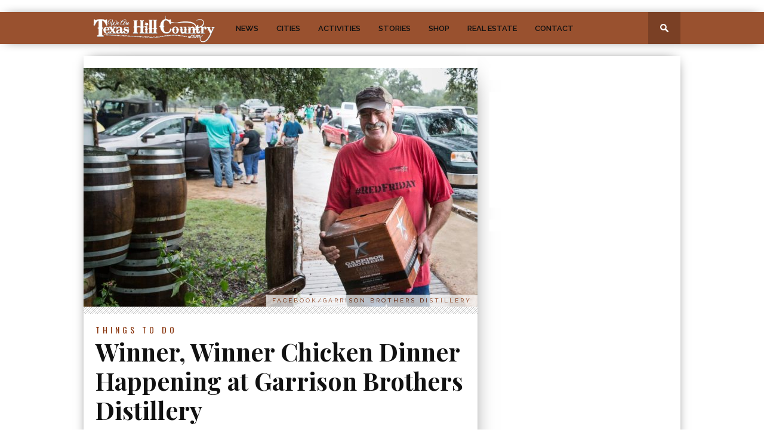

--- FILE ---
content_type: text/html; charset=UTF-8
request_url: https://texashillcountry.com/winner-winner-chicken-dinner-garrison-brothers-distillery/
body_size: 23064
content:
<!DOCTYPE html>
<html xmlns="http://www.w3.org/1999/xhtml" lang="en-US" prefix="og: http://ogp.me/ns#">
<head>

  
<meta http-equiv="Content-Type" content="text/html; charset=UTF-8" />
<meta name="viewport" content="width=device-width, initial-scale=1.0, maximum-scale=1.0" />

<title>Winner, Winner Chicken Dinner Happening at Garrison Brothers Distillery</title>

<link rel="shortcut icon" href="https://texashillcountry.com/wp-content/uploads/favicon.png" /><link rel="alternate" type="application/rss+xml" title="RSS 2.0" href="https://texashillcountry.com/feed/" />
<link rel="alternate" type="text/xml" title="RSS .92" href="https://texashillcountry.com/feed/rss/" />
<link rel="alternate" type="application/atom+xml" title="Atom 0.3" href="https://texashillcountry.com/feed/atom/" />
<link rel="pingback" href="https://texashillcountry.com/xmlrpc.php" />

<div data-aaad='true' data-aa-adunit='/22181265/texas_mob_sticky'></div>
<meta name='robots' content='max-image-preview:large' />
	<style>img:is([sizes="auto" i], [sizes^="auto," i]) { contain-intrinsic-size: 3000px 1500px }</style>
	
	<!-- Meta Tag Manager -->
	<meta name="atdlayout" content="article" />
	<!-- / Meta Tag Manager -->

<!-- This site is optimized with the Yoast SEO plugin v7.0.3 - https://yoast.com/wordpress/plugins/seo/ -->
<meta name="description" content="Happening this Saturday, June 16, Garrison Brothers Distillery in gorgeous Hye, located in the Texas Hill Country, will be hosting their annual Winner, Winner Chicken Dinner event from noon until 4 p.m. The festivities focus on celebrating all things Hye-related together with its sister-city, Stonewall."/>
<link rel="canonical" href="https://texashillcountry.com/winner-winner-chicken-dinner-garrison-brothers-distillery/" />
<meta property="og:locale" content="en_US" />
<meta property="og:type" content="article" />
<meta property="og:title" content="Winner, Winner Chicken Dinner Happening at Garrison Brothers Distillery" />
<meta property="og:description" content="Happening this Saturday, June 16, Garrison Brothers Distillery in gorgeous Hye, located in the Texas Hill Country, will be hosting their annual Winner, Winner Chicken Dinner event from noon until 4 p.m. The festivities focus on celebrating all things Hye-related together with its sister-city, Stonewall." />
<meta property="og:url" content="https://texashillcountry.com/winner-winner-chicken-dinner-garrison-brothers-distillery/" />
<meta property="og:site_name" content="Texas Hill Country" />
<meta property="article:publisher" content="https://www.facebook.com/TexasHillCountry" />
<meta property="article:tag" content="Garrison Brothers Distillery" />
<meta property="article:tag" content="Hye Texas" />
<meta property="article:tag" content="Stonewall Texas" />
<meta property="article:tag" content="texas" />
<meta property="article:tag" content="texas hill country" />
<meta property="article:tag" content="Winner Winner Chicken Dinner" />
<meta property="article:section" content="Things to Do" />
<meta property="article:published_time" content="2018-06-14T14:44:42-06:00" />
<meta property="article:modified_time" content="2018-06-14T14:45:52-06:00" />
<meta property="og:updated_time" content="2018-06-14T14:45:52-06:00" />
<meta property="og:image" content="https://texashillcountry.com/wp-content/uploads/22179864_10155050275867685_4469264368262759504_o.jpg" />
<meta property="og:image:secure_url" content="https://texashillcountry.com/wp-content/uploads/22179864_10155050275867685_4469264368262759504_o.jpg" />
<meta property="og:image:width" content="2048" />
<meta property="og:image:height" content="1365" />
<meta name="twitter:card" content="summary" />
<meta name="twitter:description" content="Happening this Saturday, June 16, Garrison Brothers Distillery in gorgeous Hye, located in the Texas Hill Country, will be hosting their annual Winner, Winner Chicken Dinner event from noon until 4 p.m. The festivities focus on celebrating all things Hye-related together with its sister-city, Stonewall." />
<meta name="twitter:title" content="Winner, Winner Chicken Dinner Happening at Garrison Brothers Distillery" />
<meta name="twitter:site" content="@mrhillcountry" />
<meta name="twitter:image" content="https://texashillcountry.com/wp-content/uploads/22179864_10155050275867685_4469264368262759504_o.jpg" />
<meta name="twitter:creator" content="@mrhillcountry" />
<!-- / Yoast SEO plugin. -->

<link rel='dns-prefetch' href='//public.tockify.com' />
<link rel='dns-prefetch' href='//fonts.googleapis.com' />
<link rel="alternate" type="application/rss+xml" title="Texas Hill Country &raquo; Feed" href="https://texashillcountry.com/feed/" />
		<!-- This site uses the Google Analytics by MonsterInsights plugin v8.17 - Using Analytics tracking - https://www.monsterinsights.com/ -->
							<script src="//www.googletagmanager.com/gtag/js?id=G-0T8QZKGDN7"  data-cfasync="false" data-wpfc-render="false" type="text/javascript" async></script>
			<script data-cfasync="false" data-wpfc-render="false" type="text/javascript">
				var mi_version = '8.17';
				var mi_track_user = true;
				var mi_no_track_reason = '';
				
								var disableStrs = [
										'ga-disable-G-0T8QZKGDN7',
									];

				/* Function to detect opted out users */
				function __gtagTrackerIsOptedOut() {
					for (var index = 0; index < disableStrs.length; index++) {
						if (document.cookie.indexOf(disableStrs[index] + '=true') > -1) {
							return true;
						}
					}

					return false;
				}

				/* Disable tracking if the opt-out cookie exists. */
				if (__gtagTrackerIsOptedOut()) {
					for (var index = 0; index < disableStrs.length; index++) {
						window[disableStrs[index]] = true;
					}
				}

				/* Opt-out function */
				function __gtagTrackerOptout() {
					for (var index = 0; index < disableStrs.length; index++) {
						document.cookie = disableStrs[index] + '=true; expires=Thu, 31 Dec 2099 23:59:59 UTC; path=/';
						window[disableStrs[index]] = true;
					}
				}

				if ('undefined' === typeof gaOptout) {
					function gaOptout() {
						__gtagTrackerOptout();
					}
				}
								window.dataLayer = window.dataLayer || [];

				window.MonsterInsightsDualTracker = {
					helpers: {},
					trackers: {},
				};
				if (mi_track_user) {
					function __gtagDataLayer() {
						dataLayer.push(arguments);
					}

					function __gtagTracker(type, name, parameters) {
						if (!parameters) {
							parameters = {};
						}

						if (parameters.send_to) {
							__gtagDataLayer.apply(null, arguments);
							return;
						}

						if (type === 'event') {
														parameters.send_to = monsterinsights_frontend.v4_id;
							var hookName = name;
							if (typeof parameters['event_category'] !== 'undefined') {
								hookName = parameters['event_category'] + ':' + name;
							}

							if (typeof MonsterInsightsDualTracker.trackers[hookName] !== 'undefined') {
								MonsterInsightsDualTracker.trackers[hookName](parameters);
							} else {
								__gtagDataLayer('event', name, parameters);
							}
							
						} else {
							__gtagDataLayer.apply(null, arguments);
						}
					}

					__gtagTracker('js', new Date());
					__gtagTracker('set', {
						'developer_id.dZGIzZG': true,
											});
										__gtagTracker('config', 'G-0T8QZKGDN7', {"forceSSL":"true","anonymize_ip":"true"} );
															window.gtag = __gtagTracker;										(function () {
						/* https://developers.google.com/analytics/devguides/collection/analyticsjs/ */
						/* ga and __gaTracker compatibility shim. */
						var noopfn = function () {
							return null;
						};
						var newtracker = function () {
							return new Tracker();
						};
						var Tracker = function () {
							return null;
						};
						var p = Tracker.prototype;
						p.get = noopfn;
						p.set = noopfn;
						p.send = function () {
							var args = Array.prototype.slice.call(arguments);
							args.unshift('send');
							__gaTracker.apply(null, args);
						};
						var __gaTracker = function () {
							var len = arguments.length;
							if (len === 0) {
								return;
							}
							var f = arguments[len - 1];
							if (typeof f !== 'object' || f === null || typeof f.hitCallback !== 'function') {
								if ('send' === arguments[0]) {
									var hitConverted, hitObject = false, action;
									if ('event' === arguments[1]) {
										if ('undefined' !== typeof arguments[3]) {
											hitObject = {
												'eventAction': arguments[3],
												'eventCategory': arguments[2],
												'eventLabel': arguments[4],
												'value': arguments[5] ? arguments[5] : 1,
											}
										}
									}
									if ('pageview' === arguments[1]) {
										if ('undefined' !== typeof arguments[2]) {
											hitObject = {
												'eventAction': 'page_view',
												'page_path': arguments[2],
											}
										}
									}
									if (typeof arguments[2] === 'object') {
										hitObject = arguments[2];
									}
									if (typeof arguments[5] === 'object') {
										Object.assign(hitObject, arguments[5]);
									}
									if ('undefined' !== typeof arguments[1].hitType) {
										hitObject = arguments[1];
										if ('pageview' === hitObject.hitType) {
											hitObject.eventAction = 'page_view';
										}
									}
									if (hitObject) {
										action = 'timing' === arguments[1].hitType ? 'timing_complete' : hitObject.eventAction;
										hitConverted = mapArgs(hitObject);
										__gtagTracker('event', action, hitConverted);
									}
								}
								return;
							}

							function mapArgs(args) {
								var arg, hit = {};
								var gaMap = {
									'eventCategory': 'event_category',
									'eventAction': 'event_action',
									'eventLabel': 'event_label',
									'eventValue': 'event_value',
									'nonInteraction': 'non_interaction',
									'timingCategory': 'event_category',
									'timingVar': 'name',
									'timingValue': 'value',
									'timingLabel': 'event_label',
									'page': 'page_path',
									'location': 'page_location',
									'title': 'page_title',
								};
								for (arg in args) {
																		if (!(!args.hasOwnProperty(arg) || !gaMap.hasOwnProperty(arg))) {
										hit[gaMap[arg]] = args[arg];
									} else {
										hit[arg] = args[arg];
									}
								}
								return hit;
							}

							try {
								f.hitCallback();
							} catch (ex) {
							}
						};
						__gaTracker.create = newtracker;
						__gaTracker.getByName = newtracker;
						__gaTracker.getAll = function () {
							return [];
						};
						__gaTracker.remove = noopfn;
						__gaTracker.loaded = true;
						window['__gaTracker'] = __gaTracker;
					})();
									} else {
										console.log("");
					(function () {
						function __gtagTracker() {
							return null;
						}

						window['__gtagTracker'] = __gtagTracker;
						window['gtag'] = __gtagTracker;
					})();
									}
			</script>
				<!-- / Google Analytics by MonsterInsights -->
		<script type="text/javascript">
/* <![CDATA[ */
window._wpemojiSettings = {"baseUrl":"https:\/\/s.w.org\/images\/core\/emoji\/15.1.0\/72x72\/","ext":".png","svgUrl":"https:\/\/s.w.org\/images\/core\/emoji\/15.1.0\/svg\/","svgExt":".svg","source":{"concatemoji":"https:\/\/texashillcountry.com\/wp-includes\/js\/wp-emoji-release.min.js?ver=6.8.1"}};
/*! This file is auto-generated */
!function(i,n){var o,s,e;function c(e){try{var t={supportTests:e,timestamp:(new Date).valueOf()};sessionStorage.setItem(o,JSON.stringify(t))}catch(e){}}function p(e,t,n){e.clearRect(0,0,e.canvas.width,e.canvas.height),e.fillText(t,0,0);var t=new Uint32Array(e.getImageData(0,0,e.canvas.width,e.canvas.height).data),r=(e.clearRect(0,0,e.canvas.width,e.canvas.height),e.fillText(n,0,0),new Uint32Array(e.getImageData(0,0,e.canvas.width,e.canvas.height).data));return t.every(function(e,t){return e===r[t]})}function u(e,t,n){switch(t){case"flag":return n(e,"\ud83c\udff3\ufe0f\u200d\u26a7\ufe0f","\ud83c\udff3\ufe0f\u200b\u26a7\ufe0f")?!1:!n(e,"\ud83c\uddfa\ud83c\uddf3","\ud83c\uddfa\u200b\ud83c\uddf3")&&!n(e,"\ud83c\udff4\udb40\udc67\udb40\udc62\udb40\udc65\udb40\udc6e\udb40\udc67\udb40\udc7f","\ud83c\udff4\u200b\udb40\udc67\u200b\udb40\udc62\u200b\udb40\udc65\u200b\udb40\udc6e\u200b\udb40\udc67\u200b\udb40\udc7f");case"emoji":return!n(e,"\ud83d\udc26\u200d\ud83d\udd25","\ud83d\udc26\u200b\ud83d\udd25")}return!1}function f(e,t,n){var r="undefined"!=typeof WorkerGlobalScope&&self instanceof WorkerGlobalScope?new OffscreenCanvas(300,150):i.createElement("canvas"),a=r.getContext("2d",{willReadFrequently:!0}),o=(a.textBaseline="top",a.font="600 32px Arial",{});return e.forEach(function(e){o[e]=t(a,e,n)}),o}function t(e){var t=i.createElement("script");t.src=e,t.defer=!0,i.head.appendChild(t)}"undefined"!=typeof Promise&&(o="wpEmojiSettingsSupports",s=["flag","emoji"],n.supports={everything:!0,everythingExceptFlag:!0},e=new Promise(function(e){i.addEventListener("DOMContentLoaded",e,{once:!0})}),new Promise(function(t){var n=function(){try{var e=JSON.parse(sessionStorage.getItem(o));if("object"==typeof e&&"number"==typeof e.timestamp&&(new Date).valueOf()<e.timestamp+604800&&"object"==typeof e.supportTests)return e.supportTests}catch(e){}return null}();if(!n){if("undefined"!=typeof Worker&&"undefined"!=typeof OffscreenCanvas&&"undefined"!=typeof URL&&URL.createObjectURL&&"undefined"!=typeof Blob)try{var e="postMessage("+f.toString()+"("+[JSON.stringify(s),u.toString(),p.toString()].join(",")+"));",r=new Blob([e],{type:"text/javascript"}),a=new Worker(URL.createObjectURL(r),{name:"wpTestEmojiSupports"});return void(a.onmessage=function(e){c(n=e.data),a.terminate(),t(n)})}catch(e){}c(n=f(s,u,p))}t(n)}).then(function(e){for(var t in e)n.supports[t]=e[t],n.supports.everything=n.supports.everything&&n.supports[t],"flag"!==t&&(n.supports.everythingExceptFlag=n.supports.everythingExceptFlag&&n.supports[t]);n.supports.everythingExceptFlag=n.supports.everythingExceptFlag&&!n.supports.flag,n.DOMReady=!1,n.readyCallback=function(){n.DOMReady=!0}}).then(function(){return e}).then(function(){var e;n.supports.everything||(n.readyCallback(),(e=n.source||{}).concatemoji?t(e.concatemoji):e.wpemoji&&e.twemoji&&(t(e.twemoji),t(e.wpemoji)))}))}((window,document),window._wpemojiSettings);
/* ]]> */
</script>
<!-- texashillcountry.com is managing ads with Advanced Ads --><script>
						advanced_ads_ready=function(){var fns=[],listener,doc=typeof document==="object"&&document,hack=doc&&doc.documentElement.doScroll,domContentLoaded="DOMContentLoaded",loaded=doc&&(hack?/^loaded|^c/:/^loaded|^i|^c/).test(doc.readyState);if(!loaded&&doc){listener=function(){doc.removeEventListener(domContentLoaded,listener);window.removeEventListener("load",listener);loaded=1;while(listener=fns.shift())listener()};doc.addEventListener(domContentLoaded,listener);window.addEventListener("load",listener)}return function(fn){loaded?setTimeout(fn,0):fns.push(fn)}}();
						</script>
		<style type="text/css">
</style><link rel='stylesheet' id='otw_sbm.css-css' href='https://texashillcountry.com/wp-content/plugins/widget-manager-light/css/otw_sbm.css?ver=6.8.1' type='text/css' media='all' />
<style id='wp-emoji-styles-inline-css' type='text/css'>

	img.wp-smiley, img.emoji {
		display: inline !important;
		border: none !important;
		box-shadow: none !important;
		height: 1em !important;
		width: 1em !important;
		margin: 0 0.07em !important;
		vertical-align: -0.1em !important;
		background: none !important;
		padding: 0 !important;
	}
</style>
<link rel='stylesheet' id='wp-block-library-css' href='https://texashillcountry.com/wp-includes/css/dist/block-library/style.min.css?ver=6.8.1' type='text/css' media='all' />
<style id='classic-theme-styles-inline-css' type='text/css'>
/*! This file is auto-generated */
.wp-block-button__link{color:#fff;background-color:#32373c;border-radius:9999px;box-shadow:none;text-decoration:none;padding:calc(.667em + 2px) calc(1.333em + 2px);font-size:1.125em}.wp-block-file__button{background:#32373c;color:#fff;text-decoration:none}
</style>
<style id='global-styles-inline-css' type='text/css'>
:root{--wp--preset--aspect-ratio--square: 1;--wp--preset--aspect-ratio--4-3: 4/3;--wp--preset--aspect-ratio--3-4: 3/4;--wp--preset--aspect-ratio--3-2: 3/2;--wp--preset--aspect-ratio--2-3: 2/3;--wp--preset--aspect-ratio--16-9: 16/9;--wp--preset--aspect-ratio--9-16: 9/16;--wp--preset--color--black: #000000;--wp--preset--color--cyan-bluish-gray: #abb8c3;--wp--preset--color--white: #ffffff;--wp--preset--color--pale-pink: #f78da7;--wp--preset--color--vivid-red: #cf2e2e;--wp--preset--color--luminous-vivid-orange: #ff6900;--wp--preset--color--luminous-vivid-amber: #fcb900;--wp--preset--color--light-green-cyan: #7bdcb5;--wp--preset--color--vivid-green-cyan: #00d084;--wp--preset--color--pale-cyan-blue: #8ed1fc;--wp--preset--color--vivid-cyan-blue: #0693e3;--wp--preset--color--vivid-purple: #9b51e0;--wp--preset--gradient--vivid-cyan-blue-to-vivid-purple: linear-gradient(135deg,rgba(6,147,227,1) 0%,rgb(155,81,224) 100%);--wp--preset--gradient--light-green-cyan-to-vivid-green-cyan: linear-gradient(135deg,rgb(122,220,180) 0%,rgb(0,208,130) 100%);--wp--preset--gradient--luminous-vivid-amber-to-luminous-vivid-orange: linear-gradient(135deg,rgba(252,185,0,1) 0%,rgba(255,105,0,1) 100%);--wp--preset--gradient--luminous-vivid-orange-to-vivid-red: linear-gradient(135deg,rgba(255,105,0,1) 0%,rgb(207,46,46) 100%);--wp--preset--gradient--very-light-gray-to-cyan-bluish-gray: linear-gradient(135deg,rgb(238,238,238) 0%,rgb(169,184,195) 100%);--wp--preset--gradient--cool-to-warm-spectrum: linear-gradient(135deg,rgb(74,234,220) 0%,rgb(151,120,209) 20%,rgb(207,42,186) 40%,rgb(238,44,130) 60%,rgb(251,105,98) 80%,rgb(254,248,76) 100%);--wp--preset--gradient--blush-light-purple: linear-gradient(135deg,rgb(255,206,236) 0%,rgb(152,150,240) 100%);--wp--preset--gradient--blush-bordeaux: linear-gradient(135deg,rgb(254,205,165) 0%,rgb(254,45,45) 50%,rgb(107,0,62) 100%);--wp--preset--gradient--luminous-dusk: linear-gradient(135deg,rgb(255,203,112) 0%,rgb(199,81,192) 50%,rgb(65,88,208) 100%);--wp--preset--gradient--pale-ocean: linear-gradient(135deg,rgb(255,245,203) 0%,rgb(182,227,212) 50%,rgb(51,167,181) 100%);--wp--preset--gradient--electric-grass: linear-gradient(135deg,rgb(202,248,128) 0%,rgb(113,206,126) 100%);--wp--preset--gradient--midnight: linear-gradient(135deg,rgb(2,3,129) 0%,rgb(40,116,252) 100%);--wp--preset--font-size--small: 13px;--wp--preset--font-size--medium: 20px;--wp--preset--font-size--large: 36px;--wp--preset--font-size--x-large: 42px;--wp--preset--spacing--20: 0.44rem;--wp--preset--spacing--30: 0.67rem;--wp--preset--spacing--40: 1rem;--wp--preset--spacing--50: 1.5rem;--wp--preset--spacing--60: 2.25rem;--wp--preset--spacing--70: 3.38rem;--wp--preset--spacing--80: 5.06rem;--wp--preset--shadow--natural: 6px 6px 9px rgba(0, 0, 0, 0.2);--wp--preset--shadow--deep: 12px 12px 50px rgba(0, 0, 0, 0.4);--wp--preset--shadow--sharp: 6px 6px 0px rgba(0, 0, 0, 0.2);--wp--preset--shadow--outlined: 6px 6px 0px -3px rgba(255, 255, 255, 1), 6px 6px rgba(0, 0, 0, 1);--wp--preset--shadow--crisp: 6px 6px 0px rgba(0, 0, 0, 1);}:where(.is-layout-flex){gap: 0.5em;}:where(.is-layout-grid){gap: 0.5em;}body .is-layout-flex{display: flex;}.is-layout-flex{flex-wrap: wrap;align-items: center;}.is-layout-flex > :is(*, div){margin: 0;}body .is-layout-grid{display: grid;}.is-layout-grid > :is(*, div){margin: 0;}:where(.wp-block-columns.is-layout-flex){gap: 2em;}:where(.wp-block-columns.is-layout-grid){gap: 2em;}:where(.wp-block-post-template.is-layout-flex){gap: 1.25em;}:where(.wp-block-post-template.is-layout-grid){gap: 1.25em;}.has-black-color{color: var(--wp--preset--color--black) !important;}.has-cyan-bluish-gray-color{color: var(--wp--preset--color--cyan-bluish-gray) !important;}.has-white-color{color: var(--wp--preset--color--white) !important;}.has-pale-pink-color{color: var(--wp--preset--color--pale-pink) !important;}.has-vivid-red-color{color: var(--wp--preset--color--vivid-red) !important;}.has-luminous-vivid-orange-color{color: var(--wp--preset--color--luminous-vivid-orange) !important;}.has-luminous-vivid-amber-color{color: var(--wp--preset--color--luminous-vivid-amber) !important;}.has-light-green-cyan-color{color: var(--wp--preset--color--light-green-cyan) !important;}.has-vivid-green-cyan-color{color: var(--wp--preset--color--vivid-green-cyan) !important;}.has-pale-cyan-blue-color{color: var(--wp--preset--color--pale-cyan-blue) !important;}.has-vivid-cyan-blue-color{color: var(--wp--preset--color--vivid-cyan-blue) !important;}.has-vivid-purple-color{color: var(--wp--preset--color--vivid-purple) !important;}.has-black-background-color{background-color: var(--wp--preset--color--black) !important;}.has-cyan-bluish-gray-background-color{background-color: var(--wp--preset--color--cyan-bluish-gray) !important;}.has-white-background-color{background-color: var(--wp--preset--color--white) !important;}.has-pale-pink-background-color{background-color: var(--wp--preset--color--pale-pink) !important;}.has-vivid-red-background-color{background-color: var(--wp--preset--color--vivid-red) !important;}.has-luminous-vivid-orange-background-color{background-color: var(--wp--preset--color--luminous-vivid-orange) !important;}.has-luminous-vivid-amber-background-color{background-color: var(--wp--preset--color--luminous-vivid-amber) !important;}.has-light-green-cyan-background-color{background-color: var(--wp--preset--color--light-green-cyan) !important;}.has-vivid-green-cyan-background-color{background-color: var(--wp--preset--color--vivid-green-cyan) !important;}.has-pale-cyan-blue-background-color{background-color: var(--wp--preset--color--pale-cyan-blue) !important;}.has-vivid-cyan-blue-background-color{background-color: var(--wp--preset--color--vivid-cyan-blue) !important;}.has-vivid-purple-background-color{background-color: var(--wp--preset--color--vivid-purple) !important;}.has-black-border-color{border-color: var(--wp--preset--color--black) !important;}.has-cyan-bluish-gray-border-color{border-color: var(--wp--preset--color--cyan-bluish-gray) !important;}.has-white-border-color{border-color: var(--wp--preset--color--white) !important;}.has-pale-pink-border-color{border-color: var(--wp--preset--color--pale-pink) !important;}.has-vivid-red-border-color{border-color: var(--wp--preset--color--vivid-red) !important;}.has-luminous-vivid-orange-border-color{border-color: var(--wp--preset--color--luminous-vivid-orange) !important;}.has-luminous-vivid-amber-border-color{border-color: var(--wp--preset--color--luminous-vivid-amber) !important;}.has-light-green-cyan-border-color{border-color: var(--wp--preset--color--light-green-cyan) !important;}.has-vivid-green-cyan-border-color{border-color: var(--wp--preset--color--vivid-green-cyan) !important;}.has-pale-cyan-blue-border-color{border-color: var(--wp--preset--color--pale-cyan-blue) !important;}.has-vivid-cyan-blue-border-color{border-color: var(--wp--preset--color--vivid-cyan-blue) !important;}.has-vivid-purple-border-color{border-color: var(--wp--preset--color--vivid-purple) !important;}.has-vivid-cyan-blue-to-vivid-purple-gradient-background{background: var(--wp--preset--gradient--vivid-cyan-blue-to-vivid-purple) !important;}.has-light-green-cyan-to-vivid-green-cyan-gradient-background{background: var(--wp--preset--gradient--light-green-cyan-to-vivid-green-cyan) !important;}.has-luminous-vivid-amber-to-luminous-vivid-orange-gradient-background{background: var(--wp--preset--gradient--luminous-vivid-amber-to-luminous-vivid-orange) !important;}.has-luminous-vivid-orange-to-vivid-red-gradient-background{background: var(--wp--preset--gradient--luminous-vivid-orange-to-vivid-red) !important;}.has-very-light-gray-to-cyan-bluish-gray-gradient-background{background: var(--wp--preset--gradient--very-light-gray-to-cyan-bluish-gray) !important;}.has-cool-to-warm-spectrum-gradient-background{background: var(--wp--preset--gradient--cool-to-warm-spectrum) !important;}.has-blush-light-purple-gradient-background{background: var(--wp--preset--gradient--blush-light-purple) !important;}.has-blush-bordeaux-gradient-background{background: var(--wp--preset--gradient--blush-bordeaux) !important;}.has-luminous-dusk-gradient-background{background: var(--wp--preset--gradient--luminous-dusk) !important;}.has-pale-ocean-gradient-background{background: var(--wp--preset--gradient--pale-ocean) !important;}.has-electric-grass-gradient-background{background: var(--wp--preset--gradient--electric-grass) !important;}.has-midnight-gradient-background{background: var(--wp--preset--gradient--midnight) !important;}.has-small-font-size{font-size: var(--wp--preset--font-size--small) !important;}.has-medium-font-size{font-size: var(--wp--preset--font-size--medium) !important;}.has-large-font-size{font-size: var(--wp--preset--font-size--large) !important;}.has-x-large-font-size{font-size: var(--wp--preset--font-size--x-large) !important;}
:where(.wp-block-post-template.is-layout-flex){gap: 1.25em;}:where(.wp-block-post-template.is-layout-grid){gap: 1.25em;}
:where(.wp-block-columns.is-layout-flex){gap: 2em;}:where(.wp-block-columns.is-layout-grid){gap: 2em;}
:root :where(.wp-block-pullquote){font-size: 1.5em;line-height: 1.6;}
</style>
<link rel='stylesheet' id='awd-style-css' href='https://texashillcountry.com/wp-content/plugins/aryo-widget-device/assets/css/style.css?ver=6.8.1' type='text/css' media='all' />
<link rel='stylesheet' id='pmpro_frontend-css' href='https://texashillcountry.com/wp-content/plugins/paid-memberships-pro/css/frontend.css?ver=2.5.5' type='text/css' media='screen' />
<link rel='stylesheet' id='pmpro_print-css' href='https://texashillcountry.com/wp-content/plugins/paid-memberships-pro/css/print.css?ver=2.5.5' type='text/css' media='print' />
<link rel='stylesheet' id='wml_client_style-css' href='https://texashillcountry.com/wp-content/plugins/wp-masonry-layout/css/wmlc_client.css?ver=6.8.1' type='text/css' media='all' />
<link rel='stylesheet' id='svc-next-post-css-css' href='https://texashillcountry.com/wp-content/plugins/wp-next-post/inc/../assets/css/front.css?ver=6.8.1' type='text/css' media='all' />
<link rel='stylesheet' id='vcfti-font-awesome-css-css' href='https://texashillcountry.com/wp-content/plugins/wp-next-post/inc/../assets/css/font-awesome.min.css?ver=6.8.1' type='text/css' media='all' />
<link rel='stylesheet' id='svc-next-owl-css-css' href='https://texashillcountry.com/wp-content/plugins/wp-next-post/inc/../assets/css/owl.carousel.css?ver=6.8.1' type='text/css' media='all' />
<link rel='stylesheet' id='vcfti-font-stroke-css-css' href='https://texashillcountry.com/wp-content/plugins/wp-next-post/inc/../assets/css/pe-icon-7-stroke.css?ver=6.8.1' type='text/css' media='all' />
<link rel='stylesheet' id='wppa_style-css' href='https://texashillcountry.com/wp-content/plugins/wp-photo-album-plus-xsaw-gu/wppa-style.css?ver=240828-131850' type='text/css' media='all' />
<style id='wppa_style-inline-css' type='text/css'>

.wppa-box {	border-style: solid; border-width:1px;border-radius:6px; -moz-border-radius:6px;margin-bottom:8px;background-color:#eeeeee;border-color:#cccccc; }
.wppa-mini-box { border-style: solid; border-width:1px;border-radius:2px;border-color:#cccccc; }
.wppa-cover-box {  }
.wppa-cover-text-frame {  }
.wppa-box-text {  }
.wppa-box-text, .wppa-box-text-nocolor { font-weight:normal; }
.wppa-thumb-text { font-weight:normal; }
.wppa-nav-text { font-weight:normal; }
.wppa-img { background-color:#eeeeee; }
.wppa-title { font-weight:bold; }
.wppa-fulldesc { font-weight:normal; }
.wppa-fulltitle { font-weight:normal; }
</style>
<link rel='stylesheet' id='wp-pagenavi-css' href='https://texashillcountry.com/wp-content/themes/braxton/pagenavi-css.css?ver=2.70' type='text/css' media='all' />
<link rel='stylesheet' id='parent-style-css' href='https://texashillcountry.com/wp-content/themes/braxton/style.css?ver=6.8.1' type='text/css' media='all' />
<!--[if lt IE 9]>
<link rel='stylesheet' id='iecss-css' href='https://texashillcountry.com/wp-content/themes/braxton/css/iecss.css?ver=6.8.1' type='text/css' media='all' />
<![endif]-->
<link rel='stylesheet' id='mvp-style-css' href='https://texashillcountry.com/wp-content/themes/braxton-child/style.css?ver=6.8.1' type='text/css' media='all' />
<link rel='stylesheet' id='reset-css' href='https://texashillcountry.com/wp-content/themes/braxton/css/reset.css?ver=6.8.1' type='text/css' media='all' />
<link rel='stylesheet' id='media-queries-css' href='https://texashillcountry.com/wp-content/themes/braxton/css/media-queries.css?ver=6.8.1' type='text/css' media='all' />
<link rel='stylesheet' id='menufication-css' href='https://texashillcountry.com/wp-content/themes/braxton/css/menufication.css?ver=6.8.1' type='text/css' media='all' />
<link rel='stylesheet' id='googlefonts-css' href="https://fonts.googleapis.com/css?family=Quicksand%3A300%2C400%7CVidaloka%7CPlayfair+Display%3A400%2C700%2C900%7COpen+Sans+Condensed%3A300%2C700%7COpen+Sans%3A400%2C800%7COswald%3A300%2C400%2C700%7CRaleway%3A200%2C300%2C400%2C500%2C600%2C700%2C800&#038;subset=latin%2Clatin-ext%2Ccyrillic%2Ccyrillic-ext%2Cgreek-ext%2Cgreek%2Cvietnamese&#038;ver=6.8.1" type='text/css' media='all' />
<link rel='stylesheet' id='js_composer_front-css' href='https://texashillcountry.com/wp-content/plugins/js_composer/assets/css/js_composer.min.css?ver=6.7.0' type='text/css' media='all' />
<link rel='stylesheet' id='msl-main-css' href='https://texashillcountry.com/wp-content/plugins/master-slider/public/assets/css/masterslider.main.css?ver=3.4.1' type='text/css' media='all' />
<link rel='stylesheet' id='msl-custom-css' href='https://texashillcountry.com/wp-content/uploads/master-slider/custom.css?ver=5.8' type='text/css' media='all' />
<link rel='stylesheet' id='menufication-css-css' href='https://texashillcountry.com/wp-content/plugins/menufication/css/menufication.min.css?ver=6.8.1' type='text/css' media='all' />
			<script lang="JavaScript">
				//needs to be secure
				if (window.location.protocol != "https:")
					window.location.href = "https:" + window.location.href.substring(window.location.protocol.length);
			</script>
		<script type="text/javascript" src="https://texashillcountry.com/wp-includes/js/jquery/jquery.min.js?ver=3.7.1" id="jquery-core-js"></script>
<script type="text/javascript" src="https://texashillcountry.com/wp-includes/js/jquery/jquery-migrate.min.js?ver=3.4.1" id="jquery-migrate-js"></script>
<script type="text/javascript" src="https://texashillcountry.com/wp-includes/js/dist/hooks.min.js?ver=4d63a3d491d11ffd8ac6" id="wp-hooks-js"></script>
<script type="text/javascript" src="https://texashillcountry.com/wp-includes/js/dist/i18n.min.js?ver=5e580eb46a90c2b997e6" id="wp-i18n-js"></script>
<script type="text/javascript" id="wp-i18n-js-after">
/* <![CDATA[ */
wp.i18n.setLocaleData( { 'text direction\u0004ltr': [ 'ltr' ] } );
/* ]]> */
</script>
<script type="text/javascript" src="https://texashillcountry.com/wp-content/plugins/wp-photo-album-plus-xsaw-gu/js/wppa-decls.js?ver=240828-191850" id="wppa-decls-js"></script>
<script type="text/javascript" src="https://texashillcountry.com/wp-includes/js/jquery/jquery.form.min.js?ver=4.3.0" id="jquery-form-js"></script>
<script type="text/javascript" src="https://texashillcountry.com/wp-includes/js/imagesloaded.min.js?ver=5.0.0" id="imagesloaded-js"></script>
<script type="text/javascript" src="https://texashillcountry.com/wp-includes/js/masonry.min.js?ver=4.2.2" id="masonry-js"></script>
<script type="text/javascript" src="https://texashillcountry.com/wp-includes/js/jquery/jquery.masonry.min.js?ver=3.1.2b" id="jquery-masonry-js"></script>
<script type="text/javascript" src="https://texashillcountry.com/wp-includes/js/jquery/ui/core.min.js?ver=1.13.3" id="jquery-ui-core-js"></script>
<script type="text/javascript" src="https://texashillcountry.com/wp-includes/js/jquery/ui/mouse.min.js?ver=1.13.3" id="jquery-ui-mouse-js"></script>
<script type="text/javascript" src="https://texashillcountry.com/wp-includes/js/jquery/ui/resizable.min.js?ver=1.13.3" id="jquery-ui-resizable-js"></script>
<script type="text/javascript" src="https://texashillcountry.com/wp-includes/js/jquery/ui/draggable.min.js?ver=1.13.3" id="jquery-ui-draggable-js"></script>
<script type="text/javascript" src="https://texashillcountry.com/wp-includes/js/jquery/ui/controlgroup.min.js?ver=1.13.3" id="jquery-ui-controlgroup-js"></script>
<script type="text/javascript" src="https://texashillcountry.com/wp-includes/js/jquery/ui/checkboxradio.min.js?ver=1.13.3" id="jquery-ui-checkboxradio-js"></script>
<script type="text/javascript" src="https://texashillcountry.com/wp-includes/js/jquery/ui/button.min.js?ver=1.13.3" id="jquery-ui-button-js"></script>
<script type="text/javascript" src="https://texashillcountry.com/wp-includes/js/jquery/ui/dialog.min.js?ver=1.13.3" id="jquery-ui-dialog-js"></script>
<script type="text/javascript" id="wppa-all-js-extra">
/* <![CDATA[ */
var wppaObj = {"restUrl":"https:\/\/texashillcountry.com\/wp-json\/","restNonce":"4bce012c3f"};
/* ]]> */
</script>
<script type="text/javascript" src="https://texashillcountry.com/wp-content/plugins/wp-photo-album-plus-xsaw-gu/js/wppa-all.js?ver=240828-191850" id="wppa-all-js"></script>
<script type="text/javascript" src="https://texashillcountry.com/wp-content/plugins/wp-photo-album-plus-xsaw-gu/vendor/jquery-easing/jquery.easing.min.js?ver=8.8.03.003" id="nicescrollr-easing-min-js-js"></script>
<script type="text/javascript" src="https://texashillcountry.com/wp-content/plugins/google-analytics-for-wordpress/assets/js/frontend-gtag.min.js?ver=8.17" id="monsterinsights-frontend-script-js"></script>
<script data-cfasync="false" data-wpfc-render="false" type="text/javascript" id='monsterinsights-frontend-script-js-extra'>/* <![CDATA[ */
var monsterinsights_frontend = {"js_events_tracking":"true","download_extensions":"doc,pdf,ppt,zip,xls,docx,pptx,xlsx","inbound_paths":"[]","home_url":"https:\/\/texashillcountry.com","hash_tracking":"false","v4_id":"G-0T8QZKGDN7"};/* ]]> */
</script>
<script type="text/javascript" id="clicktrack-adrotate-js-extra">
/* <![CDATA[ */
var click_object = {"ajax_url":"https:\/\/texashillcountry.com\/wp-admin\/admin-ajax.php"};
/* ]]> */
</script>
<script type="text/javascript" src="https://texashillcountry.com/wp-content/plugins/adrotate/library/jquery.adrotate.clicktracker.js" id="clicktrack-adrotate-js"></script>
<script type="text/javascript" id="menufication-js-js-extra">
/* <![CDATA[ */
var wp_menufication = {"element":"#wp_menufication","enable_menufication":"on","headerLogo":"","headerLogoLink":"","menuLogo":"","menuText":"","triggerWidth":"770","addHomeLink":null,"addHomeText":"","addSearchField":"on","hideDefaultMenu":"on","onlyMobile":null,"direction":"left","theme":"dark","childMenuSupport":"on","childMenuSelector":"sub-menu, children","activeClassSelector":"current-menu-item, current-page-item, active","enableSwipe":"on","doCapitalization":null,"supportAndroidAbove":"3.5","disableSlideScaling":null,"toggleElement":"","customMenuElement":"","customFixedHeader":"","addToFixedHolder":"","page_menu_support":null,"wrapTagsInList":"","allowedTags":"DIV, NAV, UL, OL, LI, A, P, H1, H2, H3, H4, SPAN, FORM, INPUT, SEARCH","customCSS":"","is_page_menu":"","enableMultiple":"","is_user_logged_in":""};
/* ]]> */
</script>
<script type="text/javascript" src="https://texashillcountry.com/wp-content/plugins/menufication/js/jquery.menufication.min.js?ver=6.8.1" id="menufication-js-js"></script>
<script type="text/javascript" src="https://texashillcountry.com/wp-content/plugins/menufication/js/menufication-setup.js?ver=6.8.1" id="menufication-js-setup-js"></script>
<script type="text/javascript" data-cfasync="false" src="https://public.tockify.com/browser/embed.js?ver=6.8.1" id="tockify_embed.js-js"></script>
<script type="text/javascript" id="tockify_embed.js-js-after">
/* <![CDATA[ */
(function(history){
  if (history) {
    var pushState = history.pushState;
    history.pushState = function (state) {
      if (typeof history.onpushstate === "function") {
        history.onpushstate({state: state});
      }
      if (_tkf && _tkf.loadDeclaredCalendars) {
        for (var i = 0; i < 20; i++) {
          setTimeout(function () {
            _tkf.loadDeclaredCalendars();
          }, i * 100);
        }
      }
      return pushState.apply(history, arguments);
    }
  }
})(window.history);
/* ]]> */
</script>
<script type="text/javascript" src="https://texashillcountry.com/wp-content/plugins/wp-hide-post/public/js/wp-hide-post-public.js?ver=2.0.10" id="wp-hide-post-js"></script>
<script type="text/javascript" src="https://texashillcountry.com/wp-content/plugins/wp-masonry-layout/js/wmljs.js?ver=6.8.1" id="wmljs-js"></script>
<script type="text/javascript" src="https://texashillcountry.com/wp-content/plugins/wp-masonry-layout/js/jquery.infinitescroll.min.js?ver=6.8.1" id="wml_infinity_scroll-js"></script>
<script type="text/javascript" src="https://texashillcountry.com/wp-content/plugins/wp-next-post/inc/../assets/js/owl.carousel.min.js?ver=6.8.1" id="next-post-owl-js-js"></script>
<link rel="https://api.w.org/" href="https://texashillcountry.com/wp-json/" /><link rel="alternate" title="JSON" type="application/json" href="https://texashillcountry.com/wp-json/wp/v2/posts/47281" /><link rel="EditURI" type="application/rsd+xml" title="RSD" href="https://texashillcountry.com/xmlrpc.php?rsd" />
<meta name="generator" content="WordPress 6.8.1" />
<link rel='shortlink' href='https://texashillcountry.com/?p=47281' />
<link rel="alternate" title="oEmbed (JSON)" type="application/json+oembed" href="https://texashillcountry.com/wp-json/oembed/1.0/embed?url=https%3A%2F%2Ftexashillcountry.com%2Fwinner-winner-chicken-dinner-garrison-brothers-distillery%2F" />
<link rel="alternate" title="oEmbed (XML)" type="text/xml+oembed" href="https://texashillcountry.com/wp-json/oembed/1.0/embed?url=https%3A%2F%2Ftexashillcountry.com%2Fwinner-winner-chicken-dinner-garrison-brothers-distillery%2F&#038;format=xml" />

<!-- This site is using AdRotate v4.10 to display their advertisements - https://ajdg.solutions/products/adrotate-for-wordpress/ -->
<!-- AdRotate CSS -->
<style type="text/css" media="screen">
	.g { margin:0px; padding:0px; overflow:hidden; line-height:1; zoom:1; }
	.g img { height:auto; }
	.g-col { position:relative; float:left; }
	.g-col:first-child { margin-left: 0; }
	.g-col:last-child { margin-right: 0; }
	@media only screen and (max-width: 480px) {
		.g-col, .g-dyn, .g-single { width:100%; margin-left:0; margin-right:0; }
	}
</style>
<!-- /AdRotate CSS -->

<!-- Start Alexa Certify Javascript -->
<script type="text/javascript">
_atrk_opts = { atrk_acct:"3vvim1akKd60cv", domain:"texashillcountry.com",dynamic: true};
(function() { var as = document.createElement('script'); as.type = 'text/javascript'; as.async = true; as.src = "https://d31qbv1cthcecs.cloudfront.net/atrk.js"; var s = document.getElementsByTagName('script')[0];s.parentNode.insertBefore(as, s); })();
</script>
<noscript><img src="https://d5nxst8fruw4z.cloudfront.net/atrk.gif?account=3vvim1akKd60cv" style="display:none" height="1" width="1" alt="" /></noscript>
<!-- End Alexa Certify Javascript -->
<!---helothings-to-do---><script>window.emp_tag = 'garrison-brothers-distillery,hye-texas,stonewall-texas,texas,texas-hill-country,winner-winner-chicken-dinner';</script><script>window.abkw = 'things-to-do';</script><script type='text/javascript' data-cfasync='false'>var _mmunch = {'front': false, 'page': false, 'post': false, 'category': false, 'author': false, 'search': false, 'attachment': false, 'tag': false};_mmunch['post'] = true; _mmunch['postData'] = {"ID":47281,"post_name":"winner-winner-chicken-dinner-garrison-brothers-distillery","post_title":"Winner, Winner Chicken Dinner Happening at Garrison Brothers Distillery","post_type":"post","post_author":"7","post_status":"publish"}; _mmunch['postCategories'] = [{"term_id":102,"name":"Things to Do","slug":"things-to-do","term_group":0,"term_taxonomy_id":102,"taxonomy":"category","description":"","parent":0,"count":1678,"filter":"raw","cat_ID":102,"category_count":1678,"category_description":"","cat_name":"Things to Do","category_nicename":"things-to-do","category_parent":0}]; _mmunch['postTags'] = [{"term_id":19139,"name":"Garrison Brothers Distillery","slug":"garrison-brothers-distillery","term_group":0,"term_taxonomy_id":19139,"taxonomy":"post_tag","description":"","parent":0,"count":6,"filter":"raw"},{"term_id":2017,"name":"Hye Texas","slug":"hye-texas","term_group":0,"term_taxonomy_id":2017,"taxonomy":"post_tag","description":"","parent":0,"count":14,"filter":"raw"},{"term_id":1960,"name":"Stonewall Texas","slug":"stonewall-texas","term_group":0,"term_taxonomy_id":1960,"taxonomy":"post_tag","description":"","parent":0,"count":32,"filter":"raw"},{"term_id":439,"name":"texas","slug":"texas","term_group":0,"term_taxonomy_id":439,"taxonomy":"post_tag","description":"","parent":0,"count":5383,"filter":"raw"},{"term_id":90,"name":"texas hill country","slug":"texas-hill-country","term_group":0,"term_taxonomy_id":90,"taxonomy":"post_tag","description":"","parent":0,"count":2831,"filter":"raw"},{"term_id":29313,"name":"Winner Winner Chicken Dinner","slug":"winner-winner-chicken-dinner","term_group":0,"term_taxonomy_id":29313,"taxonomy":"post_tag","description":"","parent":0,"count":1,"filter":"raw"}]; _mmunch['postAuthor'] = {"name":"Spring Sault","ID":7};</script><script data-cfasync="false" src="//a.mailmunch.co/app/v1/site.js" id="mailmunch-script" data-plugin="mc_mm" data-mailmunch-site-id="74736" async></script><script>var ms_grabbing_curosr = 'https://texashillcountry.com/wp-content/plugins/master-slider/public/assets/css/common/grabbing.cur', ms_grab_curosr = 'https://texashillcountry.com/wp-content/plugins/master-slider/public/assets/css/common/grab.cur';</script>
<meta name="generator" content="MasterSlider 3.4.1 - Responsive Touch Image Slider | avt.li/msf" />
<!-- Quantcast Tag, part 1--><script type="text/javascript">     var _qevents = _qevents || [];     (function() {         var elem = document.createElement("script");         elem.src = (document.location.protocol == "https:" ? "https://secure" : "http://edge")                     + ".quantserve.com/quant.js";         elem.async = true;         elem.type = "text/javascript";         var scpt = document.getElementsByTagName("script")[0];         scpt.parentNode.insertBefore(elem, scpt);     })();</script><!-- Begin comScore Tag --><script>  var _comscore = _comscore || [];  _comscore.push({ c1: "2", c2: "24608208" });  (function() {      var s = document.createElement("script"), el = document.getElementsByTagName("script")[0]; s.async = true;      s.src = (document.location.protocol == "https:" ? "https://sb" : "http://b") + ".scorecardresearch.com/beacon.js";      el.parentNode.insertBefore(s, el);  })();</script><noscript>  <img src="http://b.scorecardresearch.com/p?c1=2&c2=24608208&cv=2.0&cj=1" /></noscript><!-- End comScore Tag -->			<style type="text/css">
									.svc_next_content{ text-align:center;}
							</style>
			
<style type='text/css'>

@import url(http://fonts.googleapis.com/css?family=Vidaloka:100,200,300,400,500,600,700,800,900|Raleway:100,200,300,400,500,600,700,800,900|Playfair+Display:100,200,300,400,500,600,700,800,900|Oswald:100,200,300,400,500,600,700,800,900&subset=latin,latin-ext,cyrillic,cyrillic-ext,greek-ext,greek,vietnamese);

#nav-wrapper {
	background: #99512f;
	}

#main-nav .menu li a:hover,
#main-nav .menu li.current-menu-item a,
#search-button:hover,
.home-widget h3.widget-cat,
span.post-tags-header,
.post-tags a:hover,
.tag-cloud a:hover,
.woocommerce .widget_price_filter .ui-slider .ui-slider-range {
	background: #8A360F;
	}

.woocommerce .widget_price_filter .ui-slider .ui-slider-handle,
.woocommerce span.onsale,
.woocommerce #respond input#submit.alt,
.woocommerce a.button.alt,
.woocommerce button.button.alt,
.woocommerce input.button.alt,
.woocommerce #respond input#submit.alt:hover,
.woocommerce a.button.alt:hover,
.woocommerce button.button.alt:hover,
.woocommerce input.button.alt:hover {
	background-color: #8A360F;
	}

.woocommerce #respond input#submit.alt:hover,
.woocommerce a.button.alt:hover,
.woocommerce button.button.alt:hover,
.woocommerce input.button.alt:hover {
	opacity: 0.8;
	}

#main-nav .menu-item-home a:hover {
	background: #8A360F !important;
	}

#top-story-left h3,
#top-story-right h3 {
	border-bottom: 3px solid #8A360F;
	}

a, a:visited,
ul.top-stories li:hover h2,
ul.top-stories li:hover h2,
#top-story-middle:hover h2,
#top-story-wrapper:hover #feat2-main-text h2,
#feat1-left-wrapper:hover .feat1-left-text h2,
#feat1-right-wrapper:hover .feat1-right-text h2,
ul.split-columns li:hover h2,
.home-widget ul.wide-widget li:hover h2,
.home-widget ul.home-list li:hover h2,
h3.story-cat,
h3.story-cat a,
.sidebar-widget ul.home-list li:hover h2,
.sidebar-widget ul.wide-widget li:hover h2,
.sidebar-widget ul.split-columns li:hover h2,
#footer-nav .menu li a:hover,
.footer-widget ul.home-list li:hover h2,
.footer-widget ul.wide-widget li:hover h2,
.footer-widget ul.split-columns li:hover h2,
.prev,
.next {
	color: #8A360F;
	}

#wallpaper {
	background: url() no-repeat 50% 0;
	}

.featured-text h2,
.featured-text h2 a,
.feat1-main-text h2,
.feat1-main-text h2 a {
	font-family: 'Vidaloka', serif;
	}

#main-nav .menu li a,
#main-nav .menu li:hover ul li a {
	font-family: 'Raleway', sans-serif;
	}

#top-story-left h2,
#top-story-right h2,
.feat1-left-text h2,
.feat1-right-text h2,
#feat2-main-text h2,
#middle-text h2,
ul.split-columns li h2,
.home-widget .wide-text h2,
.home-widget .home-list-content h2,
h1.story-title,
.sidebar-widget .wide-text h2,
.sidebar-widget ul.split-columns li h2,
.footer-widget .wide-text h2,
.footer-widget ul.split-columns li h2,
#post-404 h1 {
	font-family: 'Playfair Display', serif;
	}

#top-story-left h3,
#top-story-right h3,
#middle-text h3,
h1.home-widget-header,
#woo-content h1.page-title,
h3.home-widget-header,
h1.archive-header,
h3.story-cat,
h3.story-cat a,
#content-area h1,
#content-area h2,
#content-area h3,
#content-area h4,
#content-area h5,
#content-area h6,
h4.post-header,
h3.sidebar-widget-header,
h3.footer-widget-header {
	font-family: 'Oswald', sans-serif;
	}

@media screen and (max-width: 767px) and (min-width: 480px) {

	.sidebar-widget .home-list-content h2 {
		font-family: 'Playfair Display', serif;
		}

	}

#menufication-outer-wrap.menufication-transition-in #menufication-scroll-container {
	overflow-y: auto !important;
	}

</style>
	


<meta name="generator" content="Powered by WPBakery Page Builder - drag and drop page builder for WordPress."/>
		<style type="text/css" id="wp-custom-css">
			[data-aaad='true'] {
  display: block;
  margin: 20px auto;
  text-align: center;
}		</style>
		<style type="text/css" data-type="vc_shortcodes-custom-css">.vc_custom_1529005393983{margin-top: -30px !important;margin-bottom: -4px !important;}</style><noscript><style> .wpb_animate_when_almost_visible { opacity: 1; }</style></noscript><script src="https://cdn.adapex.io/hb/aaw.texashillcountry.js" async></script>
</head>

<body class="wp-singular post-template-default single single-post postid-47281 single-format-standard wp-theme-braxton wp-child-theme-braxton-child _masterslider _ms_version_3.4.1 pmpro-body-has-access wpb-js-composer js-comp-ver-6.7.0 vc_responsive">


<div id="site">
		<div id="nav-wrapper">
		<div id="nav-inner">
															<div id="logo-small" itemscope itemtype="http://schema.org/Organization">
									<a itemprop="url" href="https://texashillcountry.com"><img itemprop="logo" src="https://texashillcountry.com/wp-content/uploads/TexasHillCountryLogoWhite.png" alt="Texas Hill Country" /></a>
							</div><!--logo-small-->
						<div id="main-nav">
				<div class="menu-the-main-menu-container"><ul id="menu-the-main-menu" class="menu"><div id='wp_menufication'><li class="menufication-search-holder"><form method="get" id="searchform" action="https://texashillcountry.com/">
	<input type="text" name="s" id="s" value="Search" onfocus='if (this.value == "Search") { this.value = ""; }' onblur='if (this.value == "") { this.value = "Search"; }' />
	<input type="hidden" id="searchsubmit" value="Search" />
</form></li><li id="menu-item-25316" class="menu-item menu-item-type-custom menu-item-object-custom menu-item-has-children menu-item-25316"><a href="#">News</a>
<ul class="sub-menu">
	<li id="menu-item-25317" class="menu-item menu-item-type-taxonomy menu-item-object-category menu-item-25317"><a href="https://texashillcountry.com/category/hill-country-news/">Texas Hill Country News</a></li>
	<li id="menu-item-2002" class="menu-item menu-item-type-taxonomy menu-item-object-category menu-item-2002"><a href="https://texashillcountry.com/category/local-news/">Texas News</a></li>
	<li id="menu-item-25318" class="menu-item menu-item-type-taxonomy menu-item-object-category menu-item-25318"><a href="https://texashillcountry.com/category/world-news/">World News</a></li>
</ul>
</li>
<li id="menu-item-2021" class="menu-item menu-item-type-post_type menu-item-object-page menu-item-2021"><a href="https://texashillcountry.com/cities-in-the-texas-hill-country/">Cities</a></li>
<li id="menu-item-10375" class="menu-item menu-item-type-custom menu-item-object-custom menu-item-has-children menu-item-10375"><a href="#">Activities</a>
<ul class="sub-menu">
	<li id="menu-item-10374" class="menu-item menu-item-type-custom menu-item-object-custom menu-item-has-children menu-item-10374"><a href="#">Food &#038; Drink</a>
	<ul class="sub-menu">
		<li id="menu-item-2213" class="menu-item menu-item-type-taxonomy menu-item-object-category menu-item-2213"><a href="https://texashillcountry.com/category/spirits/">Spirits &#038; Libations</a></li>
		<li id="menu-item-25319" class="menu-item menu-item-type-taxonomy menu-item-object-category menu-item-25319"><a href="https://texashillcountry.com/category/places-to-eat/">Places to Eat</a></li>
		<li id="menu-item-3212" class="menu-item menu-item-type-taxonomy menu-item-object-category menu-item-3212"><a href="https://texashillcountry.com/category/recipes/">Recipes</a></li>
	</ul>
</li>
	<li id="menu-item-28852" class="menu-item menu-item-type-custom menu-item-object-custom menu-item-28852"><a href="https://texashillcountry.com/hill-country-happenings/">Hill Country Happenings</a></li>
	<li id="menu-item-2114" class="menu-item menu-item-type-taxonomy menu-item-object-category menu-item-2114"><a href="https://texashillcountry.com/category/places-to-stay/">Places to Stay</a></li>
	<li id="menu-item-2001" class="menu-item menu-item-type-taxonomy menu-item-object-category current-post-ancestor current-menu-parent current-post-parent menu-item-2001"><a href="https://texashillcountry.com/category/things-to-do/">Things To Do</a></li>
	<li id="menu-item-10173" class="menu-item menu-item-type-taxonomy menu-item-object-category menu-item-10173"><a href="https://texashillcountry.com/category/quizzes/">Quizzes</a></li>
</ul>
</li>
<li id="menu-item-4519" class="menu-item menu-item-type-custom menu-item-object-custom menu-item-has-children menu-item-4519"><a href="#">Stories</a>
<ul class="sub-menu">
	<li id="menu-item-10675" class="menu-item menu-item-type-custom menu-item-object-custom menu-item-10675"><a href="http://www.omagdigital.com/publication/?m=58730&#038;l=1">Online Magazine</a></li>
	<li id="menu-item-26275" class="menu-item menu-item-type-taxonomy menu-item-object-category menu-item-26275"><a href="https://texashillcountry.com/category/videos/">Videos</a></li>
	<li id="menu-item-2004" class="menu-item menu-item-type-taxonomy menu-item-object-category menu-item-2004"><a href="https://texashillcountry.com/category/nature/">Nature</a></li>
	<li id="menu-item-56125" class="menu-item menu-item-type-taxonomy menu-item-object-category menu-item-56125"><a href="https://texashillcountry.com/category/auto/">Auto</a></li>
	<li id="menu-item-54657" class="menu-item menu-item-type-taxonomy menu-item-object-category menu-item-54657"><a href="https://texashillcountry.com/category/causseys-corner/">Caussey&#8217;s Corner</a></li>
	<li id="menu-item-2000" class="menu-item menu-item-type-taxonomy menu-item-object-category menu-item-2000"><a href="https://texashillcountry.com/category/history/">History</a></li>
	<li id="menu-item-2003" class="menu-item menu-item-type-taxonomy menu-item-object-category menu-item-2003"><a href="https://texashillcountry.com/category/lifestyle/">Lifestyle</a></li>
	<li id="menu-item-10232" class="menu-item menu-item-type-post_type menu-item-object-page menu-item-10232"><a href="https://texashillcountry.com/our-writers/">Our Writers</a></li>
</ul>
</li>
<li id="menu-item-10674" class="menu-item menu-item-type-custom menu-item-object-custom menu-item-has-children menu-item-10674"><a href="#">Shop</a>
<ul class="sub-menu">
	<li id="menu-item-2668" class="menu-item menu-item-type-custom menu-item-object-custom menu-item-2668"><a href="https://store.authentictexan.com/">Our Store</a></li>
</ul>
</li>
<li id="menu-item-54658" class="menu-item menu-item-type-custom menu-item-object-custom menu-item-54658"><a href="https://www.hillcountryrealestate.com/">Real Estate</a></li>
<li id="menu-item-10376" class="menu-item menu-item-type-custom menu-item-object-custom menu-item-has-children menu-item-10376"><a href="#">Contact</a>
<ul class="sub-menu">
	<li id="menu-item-41414" class="menu-item menu-item-type-custom menu-item-object-custom menu-item-41414"><a href="https://texashillcountry.com/careers/">Careers</a></li>
	<li id="menu-item-10452" class="menu-item menu-item-type-custom menu-item-object-custom menu-item-10452"><a href="https://texashillcountry.com/media-kit/">Advertise</a></li>
	<li id="menu-item-44630" class="menu-item menu-item-type-custom menu-item-object-custom menu-item-44630"><a href="https://texashillcountry.com/about-texas-hill-country/">About</a></li>
	<li id="menu-item-1999" class="menu-item menu-item-type-post_type menu-item-object-page menu-item-1999"><a href="https://texashillcountry.com/contact-texas-hill-country/">Contact Us</a></li>
</ul>
</li>
</div></ul></div>			</div><!--main-nav-->
			<div id="search-button">
				<img src="https://texashillcountry.com/wp-content/themes/braxton/images/search-icon.png" />
			</div><!--search-button-->
			<div id="search-bar">
				<form method="get" id="searchform" action="https://texashillcountry.com/">
	<input type="text" name="s" id="s" value="Search" onfocus='if (this.value == "Search") { this.value = ""; }' onblur='if (this.value == "") { this.value = "Search"; }' />
	<input type="hidden" id="searchsubmit" value="Search" />
</form>			</div><!--search-bar-->
		</div><!--nav-inner-->
	</div><!--nav-wrapper-->
	
	
<div data-aaad='true' data-aa-adunit='/22181265/texas_leaderboard'></div>

	<div id="body-wrapper">
				<div id="main-wrapper">
				
					<div id="content-wrapper">
						<div id="content-main">
																										<div id="featured-image" itemscope itemtype="http://schema.org/Article">
																													<img itemprop="image" src="https://texashillcountry.com/wp-content/uploads/22179864_10155050275867685_4469264368262759504_o-660x400.jpg" />
														<span class="photo-credit"><a href="https://www.facebook.com/garrisonbros/photos/p.10155050275867685/10155050275867685/?type=1&opaqueCursor=[base64]&theater">Facebook/Garrison Brothers Distillery</a></span>
													</div><!--featured-image-->
																					<div id="home-main">
				<div id="post-area" itemscope itemtype="http://schema.org/Article" class="post-47281 post type-post status-publish format-standard has-post-thumbnail hentry category-things-to-do tag-garrison-brothers-distillery tag-hye-texas tag-stonewall-texas tag-texas tag-texas-hill-country tag-winner-winner-chicken-dinner pmpro-has-access">
					<h3 class="story-cat">Things to Do</h3>
					<h1 class="story-title" itemprop="name">Winner, Winner Chicken Dinner Happening at Garrison Brothers Distillery</h1>
					<div id="post-info">
						By&nbsp;<span class="author" itemprop="author"><a href="https://texashillcountry.com/author/springsault/" title="Posts by Spring Sault" rel="author">Spring Sault</a></span>&nbsp;|&nbsp;<time class="post-date" itemprop="datePublished" datetime="2018-06-14" pubdate>June 14, 2018</time>
					</div><!--post-info-->
										<!--| Begin topad code -->
<div align="center">
<!-- Error, Ad is not available at this time due to schedule/geolocation restrictions! --> 

<!-- Either there are no banners, they are disabled or none qualified for this location! --><p>&nbsp;</p>
</div>
<!-- End topad code -->
					<div id="content-area">
						<div class='mailmunch-forms-before-post' style='display: none !important;'></div><div class="vc_row wpb_row vc_row-fluid"><div class="wpb_column vc_column_container vc_col-sm-12"><div class="vc_column-inner"><div class="wpb_wrapper">
	<div class="wpb_text_column wpb_content_element " >
		<div class="wpb_wrapper">
			<p>Happening this Saturday, June 16, Garrison Brothers Distillery in gorgeous Hye, located in the Texas Hill Country, will be <a href="https://www.facebook.com/events/156398525042493/" rel="noopener">hosting their annual</a> Winner, Winner Chicken Dinner even from noon until 4 p.m. The event focuses on celebrating all things Hye-related together with its sister-city, Stonewall. Combining an amazing classic country menu with some excellent beverages, the <a href="https://garrisonbrothers.ticketspice.com/winner-winner-chicken-dinner" rel="noopener">event description</a> notes, “The parties are BYOB though we’ll have some beer there. We’ll also be drinking wines from William Chris Vineyards, lemonade, iced tea, peach-bourbon tea, and of course, plenty of good bourbon.”</p>
<p>Immediately following the Peach Parade, held at the <a href="https://stonewalltexas.com/peach-jamboree/" rel="noopener">57th Annual Stonewall Peach JAMboree</a>, everyone is <a href="https://texashillcountry.com/balmorhea-blue-pool-parties-garrison-brothers-distillery/" rel="noopener">invited</a> to Garrison Brothers Distillery for a fried chicken lunch in their barrel barn. Lunch is first-come-first-served, so visitors are asked to come early since the distillery will most definitely run out of chicken! Other menu items include potato salad, coleslaw, and biscuits and gravy. One highlight of the event is the Barrel Barn Hoedown which boasts the live whiskey and wine barrel auction (featuring six bourbon barrels which were bought at last year’s auction, painted by local artists, and donated back for this year’s event). And you don&#8217;t want to miss some great live music by Mark Powell and Lariat.</p>

		</div>
	</div>

	<div  class="wpb_single_image wpb_content_element vc_align_left  vc_custom_1529005393983">
		
		<figure class="wpb_wrapper vc_figure">
			<div class="vc_single_image-wrapper   vc_box_border_grey"><img fetchpriority="high" decoding="async" class="vc_single_image-img " src="https://texashillcountry.com/wp-content/uploads/IMG_2135-680x390.jpg" width="680" height="390" alt="Winner, Winner Chicken Dinner Happening at Garrison Brothers Distillery" title="Winner, Winner Chicken Dinner Happening at Garrison Brothers Distillery" /></div>
		</figure>
	</div>

	<div class="wpb_text_column wpb_content_element " >
		<div class="wpb_wrapper">
			<p>Photo: Garrison Brothers Distillery</p><!-- Either there are no banners, they are disabled or none qualified for this location! -->
<div class='mailmunch-forms-in-post-middle' style='display: none !important;'></div>
<div id="emp-bd076" class="emp-action emp-ad" style="width:100%;text-align:center;">
<style>#placement_739209_0_i{width:100%;margin:0 auto;}</style>
<p>                    <script type="text/javascript" data-jetpack-boost="ignore">
                        var divsize = document.querySelector('#emp-bd076').parentNode.clientWidth;
                        var rnd = Math.floor(Math.random()*10e6);
                        var pid739209 = rnd;
                        var plc739209 = window.plc739209 || 0;
                        var abkw = window.abkw || '';
                        var absrc = 'https://ads.empowerlocal.co/adserve/;ID=181918;size=0x0;setID=739209;type=js;sw='+screen.width+';sh='+screen.height+';spr='+window.devicePixelRatio+';kw='+abkw+';pid='+pid739209+';place='+(plc739209++)+';rnd='+rnd+';click=CLICK_MACRO_PLACEHOLDER';
                        var _absrc = absrc.split("type=js"); absrc = _absrc[0] + 'type=js;referrer=' + encodeURIComponent(document.location.href) + _absrc[1];
                        document.write('<scr'+'ipt src="'+absrc+'" type="text/javascript"></'+'script>');
                    </script></div>
<p>Guests to the Winner, Winner Chicken Dinner event can choose to have their lunch served at the Garden Party (underneath the live oaks on the property, in the comfort of a well-ventilated tent), or in the Barrel Barn. The Garden Party tent will feature a washer tossing tournament as well as acoustic music by Scooter Pearce. Tickets are available at the <a href="https://garrisonbrothers.ticketspice.com/winner-winner-chicken-dinner" rel="noopener">link provided here</a>. Garrison Garden Party tickets go for $25, Barrel Barn Hoedown tickets also sell for $25, and if you choose an All Access Pass, the cost is $40, but you’ll also be able to eat at either location and move between parties during the course of the day.</p>

		</div>
	</div>
</div></div></div></div><div id="emp-8e50d" class="emp-localsavings emp-ad" style="width:100%;text-align:center;"><style>#placement_739213_0_i{width:100%;max-width:550px;margin:0 auto;}</style>
                    <script type="text/javascript" data-jetpack-boost="ignore">
                        var divsize = document.querySelector('#emp-8e50d').parentNode.clientWidth;
                        var rnd = Math.floor(Math.random()*10e6);
                        var pid739213 = rnd;
                        var plc739213 = window.plc739213 || 0;
                        var abkw = window.abkw || '';
                        var absrc = 'https://ads.empowerlocal.co/adserve/;ID=181918;size=0x0;setID=739213;type=js;sw='+screen.width+';sh='+screen.height+';spr='+window.devicePixelRatio+';kw='+abkw+';pid='+pid739213+';place='+(plc739213++)+';rnd='+rnd+';click=CLICK_MACRO_PLACEHOLDER';
                        var _absrc = absrc.split("type=js"); absrc = _absrc[0] + 'type=js;referrer=' + encodeURIComponent(document.location.href) + _absrc[1];
                        document.write('<scr'+'ipt src="'+absrc+'" type="text/javascript"></'+'script>');
                    </script></div><div id="emp-d95f8" class="emp-aroundweb emp-ad" style="width:100%;text-align:center;"> <style>#placement_739212_0_i{width:100%;max-width:550px;margin:0 auto;}</style>
                    <script type="text/javascript" data-jetpack-boost="ignore">
                        var divsize = document.querySelector('#emp-d95f8').parentNode.clientWidth;
                        var rnd = Math.floor(Math.random()*10e6);
                        var pid739212 = rnd;
                        var plc739212 = window.plc739212 || 0;
                        var abkw = window.abkw || '';
                        var absrc = 'https://ads.empowerlocal.co/adserve/;ID=181918;size=0x0;setID=739212;type=js;sw='+screen.width+';sh='+screen.height+';spr='+window.devicePixelRatio+';kw='+abkw+';pid='+pid739212+';place='+(plc739212++)+';rnd='+rnd+';click=CLICK_MACRO_PLACEHOLDER';
                        var _absrc = absrc.split("type=js"); absrc = _absrc[0] + 'type=js;referrer=' + encodeURIComponent(document.location.href) + _absrc[1];
                        document.write('<scr'+'ipt src="'+absrc+'" type="text/javascript"></'+'script>');
                    </script></div><div id="emp-3a648" class="emp-video emp-ad" style="width:100%;text-align:center;"><style>#placement_739211_0_i{width:100%;max-width:550px;margin:0 auto;}</style>
                    <script type="text/javascript" data-jetpack-boost="ignore">
                        var divsize = document.querySelector('#emp-3a648').parentNode.clientWidth;
                        var rnd = Math.floor(Math.random()*10e6);
                        var pid739211 = rnd;
                        var plc739211 = window.plc739211 || 0;
                        var abkw = window.abkw || '';
                        var absrc = 'https://ads.empowerlocal.co/adserve/;ID=181918;size=0x0;setID=739211;type=js;sw='+screen.width+';sh='+screen.height+';spr='+window.devicePixelRatio+';kw='+abkw+';pid='+pid739211+';place='+(plc739211++)+';rnd='+rnd+';click=CLICK_MACRO_PLACEHOLDER';
                        var _absrc = absrc.split("type=js"); absrc = _absrc[0] + 'type=js;referrer=' + encodeURIComponent(document.location.href) + _absrc[1];
                        document.write('<scr'+'ipt src="'+absrc+'" type="text/javascript"></'+'script>');
                    </script></div><div class='mailmunch-forms-after-post' style='display: none !important;'></div></p>												<center></center>
													<div id="article-ad">
								<div data-aaad='true' data-aa-adunit='/22181265/texas_300v_1'></div>							</div><!--article-ad-->
						<div style="position: relative; padding-bottom: 56.25%; margin-top: 25px; height: 0;"><iframe style="position: absolute; height: 0px; width: 0px; min-width: 100%; max-width: 100%; min-height: 100%; max-height: 100%;" src="https://www.lightcast.com/embed/player.php?&id=53137&type=live" frameborder="0" allowfullscreen></iframe></div>						
					
					
					</div><!--content-area-->
				</div><!--post-area-->
													
							</div><!--home-main-->
				</div><!--content-main-->
		<div id="sidebar-wrapper">
	<div id="block-9" class="sidebar-widget widget_block"><div data-aaad='true' data-aa-adunit='/22181265/texas_300v_1'></div></div><div id="block-13" class="sidebar-widget widget_block"><div style="position: relative; padding-bottom: 56.25%; margin-top: 25px; height: 0;"><iframe style="position: absolute; height: 0px; width: 0px; min-width: 100%; max-width: 100%; min-height: 100%; max-height: 100%;" src="https://www.lightcast.com/embed/player.php?&id=53137&type=live" frameborder="0" allowfullscreen></iframe></div></div><div id="block-10" class="sidebar-widget widget_block"><div data-aaad='true' data-aa-adunit='/22181265/texas_sticky_siderail'></div></div> 		</div><!--sidebar-wrapper-->					</div><!--content-wrapper-->
</div><!--main-wrapper-->
		<div id="footer-wrapper">
			<div id="footer-top">
				<div id="footer-nav">
					<div class="menu-blank-container"><ul id="menu-blank" class="menu"><li class="menufication-search-holder"><form method="get" id="searchform" action="https://texashillcountry.com/">
	<input type="text" name="s" id="s" value="Search" onfocus='if (this.value == "Search") { this.value = ""; }' onblur='if (this.value == "") { this.value = "Search"; }' />
	<input type="hidden" id="searchsubmit" value="Search" />
</form></li></ul></div>				</div><!--footer-nav-->
								<div id="footer-leaderboard">
					<div data-aaad='true' data-aa-adunit='/22181265/texas_stickyfooter'></div>
<div data-aaad='true' data-aa-adunit='/22181265/texas_mob_sticky'></div>				</div><!--footer-leaderboard-->
								<div id="footer-widget-wrapper">
										<div class="footer-widget">
												<div id="logo-footer">
							<img src="https://texashillcountry.com/wp-content/uploads/blank_space.gif" alt="Texas Hill Country" />
						</div><!--logo-footer-->
												<p>We are your <font>resource for Hill Country travel, things to do, places to eat, 
places to stay, tourism, events, lodging, and we feature Texas Hill Country info 
of all manners. Our 
<a target="_blank" href="https://www.facebook.com/TexasHillCountry">
Texas Hill Country Facebook</a> page is growing by over 1,000 fans per 
day! We also run the premiere real-estate site in the hill country at <a href="https://www.hillcountryrealestate.com/">HillCountryRealestate.com</a>. We are born and bred in The 
Hill Country, and we welcome you to our family. Join the discussion on our new social platform <a href="https://texjas.com/">Texjas.com</a>!</font></p> <div id="vsscript_36831_511430"></div><script async type="text/javascript" src="https://app.viralsweep.com/vsa-lightbox-354d6a-36831.js?sid=36831_511430"></script>						<div id="footer-social">
							<ul>
																<li class="fb-item">
									<a href="https://www.facebook.com//TexasHillCountry" alt="Facebook" class="fb-but2" target="_blank"></a>
								</li>
																								<li class="twitter-item">
									<a href="https://www.twitter.com//MrHillCountry" alt="Twitter" class="twitter-but2" target="_blank"></a>
								</li>
																								<li class="pinterest-item">
									<a href="https://www.pinterest.com/mrhillcountry" alt="Pinterest" class="pinterest-but2" target="_blank"></a>
								</li>
																																<li class="instagram-item">
									<a href="https://www.instagram.com/wearetexashillcountry/" alt="Instagram" class="instagram-but2" target="_blank"></a>
								</li>
																																								<li><a href="https://texashillcountry.com/feed/rss/" alt="RSS Feed" class="rss-but2"></a></li>
															</ul>
						</div><!--footer-social-->
						<div id="copyright">
							<p>Copyright © 2008 - <script language="JavaScript" type="text/javascript">
    now = new Date
    theYear=now.getYear()
    if (theYear < 1900)
    theYear=theYear+1900
    document.write(theYear)
</script> Texas Hill Country. <br/> | <a href="https://texashillcountry.com/terms-of-service/">Terms of Service</a> | <a href="https://texashillcountry.com/privacy-policy/">Privacy Policy</a> | <a href="https://texashillcountry.com/return-policy/">Return Policy</a></p>
						</div><!--copyright-->
					</div><!--footer-widget-->
															<div class="footer-widget">
						<h3 class="footer-widget-header">Latest News</h3>
						<ul class="home-list">
														<li>
								<a href="https://texashillcountry.com/delaware-springs-municipal-golf-course-and-community-a-golfers-dream-in-the-texas-hill-country/" rel="bookmark">
								<div class="home-list-content">
									<h2>Delaware Springs Municipal Golf Course and Community, A Golfer&#8217;s Dream in the Texas Hill Country</h2>
								</div><!--home-list-content-->
								</a>
							</li>
														<li>
								<a href="https://texashillcountry.com/fly-texas-sharing-the-joy-of-non-motorized-and-open-cockpit-flying-in-the-highland-lakes/" rel="bookmark">
								<div class="home-list-content">
									<h2>Fly Texas, Sharing the joy of non-motorized and open cockpit flying in the Highland Lakes</h2>
								</div><!--home-list-content-->
								</a>
							</li>
														<li>
								<a href="https://texashillcountry.com/290-wine-castle-bentley-hotel-voted-the-most-unique-wine-tasting-experience-in-texas/" rel="bookmark">
								<div class="home-list-content">
									<h2>290 Wine Castle &amp; Bentley Hotel, Voted the most unique wine tasting experience in Texas.</h2>
								</div><!--home-list-content-->
								</a>
							</li>
														<li>
								<a href="https://texashillcountry.com/the-hill-country-100-club-is-happy-to-announce-our-18th-annual-hill-country-100-club-golf-classic/" rel="bookmark">
								<div class="home-list-content">
									<h2>The Hill Country 100 Club is happy to announce our 18th Annual Hill Country 100 Club Golf Classic</h2>
								</div><!--home-list-content-->
								</a>
							</li>
														<li>
								<a href="https://texashillcountry.com/texas-flooding-disaster-search-and-rescue-efforts-continue-following-july-4th-weekend-tragedy/" rel="bookmark">
								<div class="home-list-content">
									<h2>Texas Flooding Disaster: Search and Rescue Efforts Continue Following July 4th Weekend Tragedy</h2>
								</div><!--home-list-content-->
								</a>
							</li>
														<li>
								<a href="https://texashillcountry.com/%f0%9f%8e%b6-long-live-summer-nights/" rel="bookmark">
								<div class="home-list-content">
									<h2>🎶 Long Live Summer Nights!</h2>
								</div><!--home-list-content-->
								</a>
							</li>
													</ul>
					</div><!--footer-widget-->
					<div class="footer-widget">
						<h3 class="footer-widget-header">Tags</h3>
						<div class="tag-cloud">
						<a href="https://texashillcountry.com/tag/texas/" class="tag-cloud-link tag-link-439 tag-link-position-1" style="font-size: 12px;">texas</a>
<a href="https://texashillcountry.com/tag/texas-hill-country/" class="tag-cloud-link tag-link-90 tag-link-position-2" style="font-size: 12px;">texas hill country</a>
<a href="https://texashillcountry.com/tag/austin-texas/" class="tag-cloud-link tag-link-1422 tag-link-position-3" style="font-size: 12px;">Austin Texas</a>
<a href="https://texashillcountry.com/tag/san-antonio-texas/" class="tag-cloud-link tag-link-1513 tag-link-position-4" style="font-size: 12px;">San Antonio Texas</a>
<a href="https://texashillcountry.com/tag/houston-texas/" class="tag-cloud-link tag-link-1963 tag-link-position-5" style="font-size: 12px;">Houston Texas</a>
<a href="https://texashillcountry.com/tag/dallas-texas/" class="tag-cloud-link tag-link-1594 tag-link-position-6" style="font-size: 12px;">Dallas Texas</a>
<a href="https://texashillcountry.com/tag/fredericksburg-texas/" class="tag-cloud-link tag-link-1515 tag-link-position-7" style="font-size: 12px;">Fredericksburg Texas</a>
<a href="https://texashillcountry.com/tag/austin/" class="tag-cloud-link tag-link-185 tag-link-position-8" style="font-size: 12px;">austin</a>
<a href="https://texashillcountry.com/tag/country-music/" class="tag-cloud-link tag-link-550 tag-link-position-9" style="font-size: 12px;">country music</a>
<a href="https://texashillcountry.com/tag/video/" class="tag-cloud-link tag-link-262 tag-link-position-10" style="font-size: 12px;">video</a>
<a href="https://texashillcountry.com/tag/san-antonio/" class="tag-cloud-link tag-link-187 tag-link-position-11" style="font-size: 12px;">san antonio</a>
<a href="https://texashillcountry.com/tag/christmas/" class="tag-cloud-link tag-link-435 tag-link-position-12" style="font-size: 12px;">christmas</a>
<a href="https://texashillcountry.com/tag/new-braunfels-texas/" class="tag-cloud-link tag-link-1717 tag-link-position-13" style="font-size: 12px;">New Braunfels Texas</a>
<a href="https://texashillcountry.com/tag/wine/" class="tag-cloud-link tag-link-173 tag-link-position-14" style="font-size: 12px;">wine</a>
<a href="https://texashillcountry.com/tag/things-to-do/" class="tag-cloud-link tag-link-131 tag-link-position-15" style="font-size: 12px;">things to do</a>
<a href="https://texashillcountry.com/tag/history/" class="tag-cloud-link tag-link-91 tag-link-position-16" style="font-size: 12px;">history</a>
<a href="https://texashillcountry.com/tag/music/" class="tag-cloud-link tag-link-258 tag-link-position-17" style="font-size: 12px;">music</a>
<a href="https://texashillcountry.com/tag/houston/" class="tag-cloud-link tag-link-1056 tag-link-position-18" style="font-size: 12px;">Houston</a>
<a href="https://texashillcountry.com/tag/food/" class="tag-cloud-link tag-link-421 tag-link-position-19" style="font-size: 12px;">food</a>
<a href="https://texashillcountry.com/tag/fort-worth-texas/" class="tag-cloud-link tag-link-1955 tag-link-position-20" style="font-size: 12px;">Fort Worth Texas</a>
<a href="https://texashillcountry.com/tag/hill-country/" class="tag-cloud-link tag-link-829 tag-link-position-21" style="font-size: 12px;">hill country</a>
<a href="https://texashillcountry.com/tag/heart-of-texas/" class="tag-cloud-link tag-link-6636 tag-link-position-22" style="font-size: 12px;">heart of Texas</a>
<a href="https://texashillcountry.com/tag/boerne-texas/" class="tag-cloud-link tag-link-1579 tag-link-position-23" style="font-size: 12px;">Boerne Texas</a>
<a href="https://texashillcountry.com/tag/hurricane-harvey/" class="tag-cloud-link tag-link-20962 tag-link-position-24" style="font-size: 12px;">hurricane Harvey</a>
<a href="https://texashillcountry.com/tag/hiking/" class="tag-cloud-link tag-link-164 tag-link-position-25" style="font-size: 12px;">hiking</a>
<a href="https://texashillcountry.com/tag/art/" class="tag-cloud-link tag-link-174 tag-link-position-26" style="font-size: 12px;">art</a>
<a href="https://texashillcountry.com/tag/west-texas/" class="tag-cloud-link tag-link-1581 tag-link-position-27" style="font-size: 12px;">West Texas</a>
<a href="https://texashillcountry.com/tag/fishing/" class="tag-cloud-link tag-link-138 tag-link-position-28" style="font-size: 12px;">fishing</a>
<a href="https://texashillcountry.com/tag/nature/" class="tag-cloud-link tag-link-149 tag-link-position-29" style="font-size: 12px;">nature</a>
<a href="https://texashillcountry.com/tag/fredericksburg/" class="tag-cloud-link tag-link-126 tag-link-position-30" style="font-size: 12px;">fredericksburg</a>						</div>
					</div><!--footer-widget-->
					 									</div><!--footer-widget-wrapper-->
			</div><!--footer-top-->
		</div><!--footer-wrapper-->
	</div><!--body-wrapper-->
</div><!--site-->

<script type="speculationrules">
{"prefetch":[{"source":"document","where":{"and":[{"href_matches":"\/*"},{"not":{"href_matches":["\/wp-*.php","\/wp-admin\/*","\/wp-content\/uploads\/*","\/wp-content\/*","\/wp-content\/plugins\/*","\/wp-content\/themes\/braxton-child\/*","\/wp-content\/themes\/braxton\/*","\/*\\?(.+)"]}},{"not":{"selector_matches":"a[rel~=\"nofollow\"]"}},{"not":{"selector_matches":".no-prefetch, .no-prefetch a"}}]},"eagerness":"conservative"}]}
</script>
		<!-- Memberships powered by Paid Memberships Pro v2.5.5.
 -->
	<!-- Quantcast Tag, part 2--><script type="text/javascript">  _qevents.push( { qacct:"p-E2kxRT9Lk59KK"} );</script><noscript>      <div style="display: none;">          <img src="//pixel.quantserve.com/pixel/p-E2kxRT9Lk59KK.gif" height="1" width="1" alt="Quantcast"/>      </div></noscript>            <style type="text/css">
						.svc_pre_container_after{
				margin-top:20px;
				margin-bottom:20px;
			}
			.svc_pre_container_after .svc_next_content{
				padding:10px 10px 10px 10px;
				background:#ffffff;
			}	
			.svc_pre_container_after .svc_next_ref{border-top: 4px solid #ffffff;}
			.svc_pre_container_after .svc_next_ref::before{border-top: 10px solid #ffffff;}
			.svc_pre_container_after .svc_next_ref .svc_next_txt{ color:#ffffff; font-size:20px; line-height:20px;}
			
			</style>
            				<input type="hidden" class="svc_next_url" value="https://texashillcountry.com/delaware-springs-municipal-golf-course-and-community-a-golfers-dream-in-the-texas-hill-country/">
				<input type="hidden" class="svc_next_url_set" value="1">
                


<div id="fb-root"></div>
<script>
//<![CDATA[
(function(d, s, id) {
  var js, fjs = d.getElementsByTagName(s)[0];
  if (d.getElementById(id)) return;
  js = d.createElement(s); js.id = id;
  js.async = true;
  js.src = "//connect.facebook.net/en_US/all.js#xfbml=1";
  fjs.parentNode.insertBefore(js, fjs);
}(document, 'script', 'facebook-jssdk'));
//]]>
</script>

<script type="text/javascript">
//<![CDATA[
!function(d,s,id){var js,fjs=d.getElementsByTagName(s)[0];if(!d.getElementById(id)){js=d.createElement(s);js.id=id;js.async=true;js.src="https://platform.twitter.com/widgets.js";fjs.parentNode.insertBefore(js,fjs);}}(document,"script","twitter-wjs");
//]]>
</script>

<script type="text/javascript">
//<![CDATA[
(function() {
    window.PinIt = window.PinIt || { loaded:false };
    if (window.PinIt.loaded) return;
    window.PinIt.loaded = true;
    function async_load(){
        var s = document.createElement("script");
        s.type = "text/javascript";
        s.async = true;
        s.src = "http://assets.pinterest.com/js/pinit.js";
        var x = document.getElementsByTagName("script")[0];
        x.parentNode.insertBefore(s, x);
    }
    if (window.attachEvent)
        window.attachEvent("onload", async_load);
    else
        window.addEventListener("load", async_load, false);
})();
//]]>
</script>

<script type="text/javascript">
//<![CDATA[
  (function() {
    var po = document.createElement('script'); po.type = 'text/javascript'; po.async = true;
    po.src = 'https://apis.google.com/js/plusone.js';
    var s = document.getElementsByTagName('script')[0]; s.parentNode.insertBefore(po, s);
  })();
//]]>
</script>


<script type="text/javascript" src="https://texashillcountry.com/wp-content/plugins/wp-photo-album-plus-xsaw-gu/js/wppa.js?ver=dummy" id="wppa-js"></script>
<script type="text/javascript" id="wppa-js-after">
/* <![CDATA[ */
const { __ } = wp.i18n;

wppaSiteUrl = "https://texashillcountry.com",
wppaThumbPageSize = 0,
wppaResizeEndDelay = 200,
wppaScrollEndDelay = 200,
_wppaTextDelay = 800,
wppaEasingSlide = "swing",
wppaEasingLightbox = "swing",
wppaEasingPopup = "swing",
wppaUploadButtonText = "Browse...",
wppaOvlBigBrowse = false,
wppaOvlSmallBrowse = true,
wppaImageMagickDefaultAspect = "NaN",
wppaImageDirectory = "https://texashillcountry.com/wp-content/plugins/wp-photo-album-plus-xsaw-gu/img/",
wppaWppaUrl = "https://texashillcountry.com/wp-content/plugins/wp-photo-album-plus-xsaw-gu",
wppaIncludeUrl = "https://texashillcountry.com/wp-includes",
wppaAjaxMethod = "rest",
wppaAjaxUrl = "https://texashillcountry.com/wp-json/wp-photo-album-plus/endPoint",
wppaAdminAjaxUrl = "https://texashillcountry.com/wp-admin/admin-ajax.php",
wppaUploadUrl = "https://texashillcountry.com/wp-content/uploads/wppa",
wppaIsIe = false,
wppaIsSafari = false,
wppaSlideshowNavigationType = "icons",
wppaSlideshowDefaultTimeout = 2.5,
wppaAudioHeight = 32,
wppaFilmThumbTitle = "Double click to start/stop slideshow running",
wppaClickToView = "Click to view",
wppaLang = "en",
wppaVoteForMe = "Vote for me!",
wppaVotedForMe = "Voted for me",
wppaGlobalFsIconSize = "32",
wppaFsFillcolor = "#999999",
wppaFsBgcolor = "transparent",
wppaFsPolicy = "lightbox",
wppaNiceScroll = false,
wppaNiceScrollOpts = {cursorwidth:'8px',
cursoropacitymin:0.4,
cursorcolor:'#777777',
cursorborder:'none',
cursorborderradius:'6px',
autohidemode:'leave',
nativeparentscrolling:false,
preservenativescrolling:false,
bouncescroll:false,
smoothscroll:true,
cursorborder:'2px solid transparent',
horizrailenabled:false,},
wppaVersion = "8.8.03.003",
wppaBackgroundColorImage = "#eeeeee",
wppaPopupLinkType = "photo",
wppaAnimationType = "fadeover",
wppaAnimationSpeed = 800,
wppaThumbnailAreaDelta = 14,
wppaTextFrameDelta = 181,
wppaBoxDelta = 14,
wppaFilmShowGlue = true,
wppaMiniTreshold = 500,
wppaRatingOnce = false,
wppaHideWhenEmpty = false,
wppaBGcolorNumbar = "#cccccc",
wppaBcolorNumbar = "#cccccc",
wppaBGcolorNumbarActive = "#333333",
wppaBcolorNumbarActive = "#333333",
wppaFontFamilyNumbar = "",
wppaFontSizeNumbar = "px",
wppaFontColorNumbar = "#777777",
wppaFontWeightNumbar = "normal",
wppaFontFamilyNumbarActive = "",
wppaFontSizeNumbarActive = "px",
wppaFontColorNumbarActive = "#777777",
wppaFontWeightNumbarActive = "bold",
wppaNumbarMax = "10",
wppaNextOnCallback = false,
wppaStarOpacity = 0.2,
wppaEmailRequired = "required",
wppaSlideBorderWidth = 0,
wppaAllowAjax = true,
wppaThumbTargetBlank = false,
wppaRatingMax = 5,
wppaRatingDisplayType = "graphic",
wppaRatingPrec = 2,
wppaStretch = false,
wppaMinThumbSpace = 4,
wppaThumbSpaceAuto = true,
wppaMagnifierCursor = "magnifier-small.png",
wppaAutoOpenComments = true,
wppaUpdateAddressLine = true,
wppaSlideSwipe = false,
wppaMaxCoverWidth = 1024,
wppaSlideToFullpopup = false,
wppaComAltSize = 75,
wppaBumpViewCount = true,
wppaBumpClickCount = false,
wppaShareHideWhenRunning = true,
wppaFotomoto = false,
wppaFotomotoHideWhenRunning = false,
wppaCommentRequiredAfterVote = false,
wppaFotomotoMinWidth = 400,
wppaOvlHires = true,
wppaSlideVideoStart = false,
wppaSlideAudioStart = false,
wppaOvlRadius = 12,
wppaOvlBorderWidth = 8,
wppaThemeStyles = "",
wppaStickyHeaderHeight = 0,
wppaRenderModal = false,
wppaModalQuitImg = "url(https://texashillcountry.com/wp-content/plugins/wp-photo-album-plus-xsaw-gu/img/smallcross-black.gif )",
wppaBoxRadius = "6",
wppaModalBgColor = "#ffffff",
wppaUploadEdit = "-none-",
wppaSvgFillcolor = "#666666",
wppaSvgBgcolor = "transparent",
wppaOvlSvgFillcolor = "#999999",
wppaOvlSvgBgcolor = "transparent",
wppaSvgCornerStyle = "medium",
wppaHideRightClick = false,
wppaGeoZoom = 10,
wppaLazyLoad = true,
wppaAreaMaxFrac = 0,
wppaAreaMaxFracSlide = 0,
wppaAreaMaxFracAudio = 0,
wppaIconSizeNormal = "default",
wppaIconSizeSlide = "default",
wppaResponseSpeed = 0,
wppaExtendedResizeCount = 0,
wppaExtendedResizeDelay = 1000,
wppaCoverSpacing = 8,
wppaFilmonlyContinuous = false,
wppaNoAnimateOnMobile = false,
wppaAjaxScroll = true,
wppaThumbSize = 100,
wppaTfMargin = 4,
wppaRequestInfoDialogText = "Please specify your question",
wppaThumbAspect = 0.75,
wppaOvlTxtHeight = "auto",
wppaOvlOpacity = 0.8,
wppaOvlOnclickType = "none",
wppaOvlTheme = "black",
wppaOvlAnimSpeed = 300,
wppaOvlSlideSpeed = 5000,
wppaVer4WindowWidth = 800,
wppaVer4WindowHeight = 600,
wppaOvlShowCounter = true,
wppaOvlFontFamily = "",
wppaOvlFontSize = "10",
wppaOvlFontColor = "",
wppaOvlFontWeight = "bold",
wppaOvlLineHeight = "10",
wppaOvlVideoStart = true,
wppaOvlAudioStart = true,
wppaOvlShowStartStop = true,
wppaIsMobile = false,
wppaIsIpad = false,
wppaOvlIconSize = "32px",
wppaOvlBrowseOnClick = false,
wppaOvlGlobal = false,
wppaPhotoDirectory = "https://texashillcountry.com/wp-content/uploads/wppa/",
wppaThumbDirectory = "https://texashillcountry.com/wp-content/uploads/wppa/thumbs/",
wppaTempDirectory = "https://texashillcountry.com/wp-content/uploads/wppa/temp/",
wppaFontDirectory = "https://texashillcountry.com/wp-content/uploads/wppa/fonts/",
wppaOutputType = "-none-";var
wppaShortcodeTemplate = "";
wppaShortcodeTemplateId = "";
 jQuery("body").append(' <div id="wppa-overlay-bg" style="text-align:center;display:none;position:fixed;top:0;left:0;width:100%;height:10000px;background-color:black" onclick="wppaOvlOnclick(event)" onwheel="return false;" onscroll="return false;"></div><div id="wppa-overlay-ic" onwheel="return false;" onscroll="return false;"></div><div id="wppa-overlay-pc" onwheel="return false;" onscroll="return false;"></div><div id="wppa-overlay-fpc" onwheel="return false;" onscroll="return false;"></div><div id="wppa-overlay-zpc" onwheel="return false;" onscroll="return false;"></div><img id="wppa-pre-prev" style="position:fixed;left:0;top:50%;width:100px;visibility:hidden" class="wppa-preload wppa-ovl-preload"><img id="wppa-pre-next" style="position:fixed;right:0;top:50%;width:100px;visibility:hidden" class="wppa-preload wppa-ovl-preload"><img id="wppa-pre-curr" style="position:fixed;left:0;top:0;visibility:hidden" class="wppa-preload-curr wppa-ovl-preload"><svg id="wppa-ovl-spin" class="wppa-spinner uil-default" width="120px" height="120px" viewBox="0 0 100 100" preserveAspectRatio="xMidYMid" stroke="" style="width:120px; height:120px; position:fixed; top:50%; margin-top:-60px; left:50%; margin-left:-60px; opacity:1; display:none; fill:#999999; background-color:transparent; border-radius:24px;"><rect x="0" y="0" width="100" height="100" fill="none" class="bk"></rect><rect class="wppa-ajaxspin" x="47" y="40" width="6" height="20" rx="3" ry="3" transform="rotate(0 50 50) translate(0 -32)"><animate attributeName="opacity" from="1" to="0" dur="1.5s" begin="0s" repeatCount="indefinite" ></rect><rect class="wppa-ajaxspin" x="47" y="40" width="6" height="20" rx="3" ry="3" transform="rotate(22.5 50 50) translate(0 -32)"><animate attributeName="opacity" from="1" to="0" dur="1.5s" begin="0.09375s" repeatCount="indefinite" ></rect><rect class="wppa-ajaxspin" x="47" y="40" width="6" height="20" rx="3" ry="3" transform="rotate(45 50 50) translate(0 -32)"><animate attributeName="opacity" from="1" to="0" dur="1.5s" begin="0.1875s" repeatCount="indefinite" ></rect><rect class="wppa-ajaxspin" x="47" y="40" width="6" height="20" rx="3" ry="3" transform="rotate(67.5 50 50) translate(0 -32)"><animate attributeName="opacity" from="1" to="0" dur="1.5s" begin="0.28125s" repeatCount="indefinite" ></rect><rect class="wppa-ajaxspin" x="47" y="40" width="6" height="20" rx="3" ry="3" transform="rotate(90 50 50) translate(0 -32)"><animate attributeName="opacity" from="1" to="0" dur="1.5s" begin="0.375s" repeatCount="indefinite" ></rect><rect class="wppa-ajaxspin" x="47" y="40" width="6" height="20" rx="3" ry="3" transform="rotate(112.5 50 50) translate(0 -32)"><animate attributeName="opacity" from="1" to="0" dur="1.5s" begin="0.46875s" repeatCount="indefinite" ></rect><rect class="wppa-ajaxspin" x="47" y="40" width="6" height="20" rx="3" ry="3" transform="rotate(135 50 50) translate(0 -32)"><animate attributeName="opacity" from="1" to="0" dur="1.5s" begin="0.5625s" repeatCount="indefinite" ></rect><rect class="wppa-ajaxspin" x="47" y="40" width="6" height="20" rx="3" ry="3" transform="rotate(157.5 50 50) translate(0 -32)"><animate attributeName="opacity" from="1" to="0" dur="1.5s" begin="0.65625s" repeatCount="indefinite" ></rect><rect class="wppa-ajaxspin" x="47" y="40" width="6" height="20" rx="3" ry="3" transform="rotate(180 50 50) translate(0 -32)"><animate attributeName="opacity" from="1" to="0" dur="1.5s" begin="0.75s" repeatCount="indefinite" ></rect><rect class="wppa-ajaxspin" x="47" y="40" width="6" height="20" rx="3" ry="3" transform="rotate(202.5 50 50) translate(0 -32)"><animate attributeName="opacity" from="1" to="0" dur="1.5s" begin="0.84375s" repeatCount="indefinite" ></rect><rect class="wppa-ajaxspin" x="47" y="40" width="6" height="20" rx="3" ry="3" transform="rotate(225 50 50) translate(0 -32)"><animate attributeName="opacity" from="1" to="0" dur="1.5s" begin="0.9375s" repeatCount="indefinite" ></rect><rect class="wppa-ajaxspin" x="47" y="40" width="6" height="20" rx="3" ry="3" transform="rotate(247.5 50 50) translate(0 -32)"><animate attributeName="opacity" from="1" to="0" dur="1.5s" begin="1.03125s" repeatCount="indefinite" ></rect><rect class="wppa-ajaxspin" x="47" y="40" width="6" height="20" rx="3" ry="3" transform="rotate(270 50 50) translate(0 -32)"><animate attributeName="opacity" from="1" to="0" dur="1.5s" begin="1.125s" repeatCount="indefinite" ></rect><rect class="wppa-ajaxspin" x="47" y="40" width="6" height="20" rx="3" ry="3" transform="rotate(292.5 50 50) translate(0 -32)"><animate attributeName="opacity" from="1" to="0" dur="1.5s" begin="1.21875s" repeatCount="indefinite" ></rect><rect class="wppa-ajaxspin" x="47" y="40" width="6" height="20" rx="3" ry="3" transform="rotate(315 50 50) translate(0 -32)"><animate attributeName="opacity" from="1" to="0" dur="1.5s" begin="1.3125s" repeatCount="indefinite" ></rect><rect class="wppa-ajaxspin" x="47" y="40" width="6" height="20" rx="3" ry="3" transform="rotate(337.5 50 50) translate(0 -32)"><animate attributeName="opacity" from="1" to="0" dur="1.5s" begin="1.40625s" repeatCount="indefinite" ></rect></svg>');
 jQuery("body").append('<input type="hidden" id="wppa-nonce" name="wppa-nonce" value="86dc6c9a62" ><input type="hidden" id="wppa-qr-nonce" name="wppa-qr-nonce" value="8f0ae9f374" >');
/* ]]> */
</script>
<script type="text/javascript" src="https://texashillcountry.com/wp-content/themes/braxton/js/jquery.iosslider.js?ver=6.8.1" id="iosslider-js"></script>
<script type="text/javascript" src="https://texashillcountry.com/wp-content/themes/braxton/js/scripts.js?ver=6.8.1" id="braxton-js"></script>
<script type="text/javascript" src="https://texashillcountry.com/wp-content/themes/braxton/js/jquery.lazyload.js?ver=6.8.1" id="lazyload-js"></script>
<script type="text/javascript" src="https://texashillcountry.com/wp-content/themes/braxton/js/jquery.infinitescroll.js?ver=6.8.1" id="infinitescroll-js"></script>
<script type="text/javascript" src="https://texashillcountry.com/wp-content/themes/braxton/js/respond.min.js?ver=6.8.1" id="respond-js"></script>
<script type="text/javascript" src="https://texashillcountry.com/wp-content/themes/braxton/js/retina.js?ver=6.8.1" id="retina-js"></script>
<script type="text/javascript" src="https://texashillcountry.com/wp-content/plugins/litespeed-cache/assets/js/instant_click.min.js?ver=7.1" id="litespeed-cache-js"></script>
<script type="text/javascript" src="https://texashillcountry.com/wp-content/plugins/q2w3-fixed-widget/js/q2w3-fixed-widget.min.js?ver=5.1.4" id="q2w3_fixed_widget-js"></script>
<script type="text/javascript" src="https://texashillcountry.com/wp-content/plugins/js_composer/assets/js/dist/js_composer_front.min.js?ver=6.7.0" id="wpb_composer_front_js-js"></script>
<script type="text/javascript" id="next-post-js-js-extra">
/* <![CDATA[ */
var svc_next_ajax_url = {"enable_history_push":"yes","artical_parent_selector":"","artical_selector":"#content-main","style":"infinite","ids":[65905,65887,65873,65869,65822,65793,65771,65758,65747,65722],"links":["https:\/\/texashillcountry.com\/delaware-springs-municipal-golf-course-and-community-a-golfers-dream-in-the-texas-hill-country\/","https:\/\/texashillcountry.com\/fly-texas-sharing-the-joy-of-non-motorized-and-open-cockpit-flying-in-the-highland-lakes\/","https:\/\/texashillcountry.com\/290-wine-castle-bentley-hotel-voted-the-most-unique-wine-tasting-experience-in-texas\/","https:\/\/texashillcountry.com\/the-hill-country-100-club-is-happy-to-announce-our-18th-annual-hill-country-100-club-golf-classic\/","https:\/\/texashillcountry.com\/%f0%9f%8e%b6-long-live-summer-nights\/","https:\/\/texashillcountry.com\/the-42nd-annual-bluebonnet-festival-2025\/","https:\/\/texashillcountry.com\/mcdonalds-restaurants-across-south-central-texas-to-help-raise-funds-for-local-100-clubs-on-april-18-funds-will-benefit-9-local-100-club-chapters\/","https:\/\/texashillcountry.com\/discover-the-burnet-bluebonnet-festival-a-spring-tradition-in-your-backyard\/","https:\/\/texashillcountry.com\/ace-home-improvement-and-the-copper-kettle-locally-owned-and-deeply-rooted-in-the-community-for-thirty-years\/","https:\/\/texashillcountry.com\/camp-longhorn-a-camp-like-no-other-on-the-shores-of-inks-lake\/"],"titles":["Delaware Springs Municipal Golf Course and Community, A\u00a0Golfer&#8217;s\u00a0Dream in the Texas Hill Country","Fly Texas, Sharing the joy of non-motorized and open cockpit flying in the Highland Lakes","290 Wine Castle &amp; Bentley Hotel, Voted the most unique wine tasting experience in Texas.","The Hill Country 100 Club is happy to announce our 18th Annual Hill Country 100 Club Golf Classic","\ud83c\udfb6 Long Live Summer Nights!","The 42nd Annual Bluebonnet Festival 2025","McDONALD\u2019S RESTAURANTS ACROSS SOUTH &#038; CENTRAL TEXAS TO HELP RAISE FUNDS FOR LOCAL 100 CLUBS ON APRIL 18   Funds will Benefit 9 Local 100 Club Chapters","Discover the Burnet Bluebonnet Festival \u2013 A Spring Tradition in Your Backyard!","Ace Home Improvement and The Copper Kettle \u2013 Locally owned and deeply rooted in the community for thirty years","Camp Longhorn \u2013 A camp like no other on the shores of Inks Lake"],"first_id":"47281","first_url":"https:\/\/texashillcountry.com\/winner-winner-chicken-dinner-garrison-brothers-distillery\/","first_title":"Winner, Winner Chicken Dinner Happening at Garrison Brothers Distillery","offset":"350","next_arrow":"yes","next_post_text":"","after_content_enable":"yes","after_content":"","on_start_callback_enable":"","on_end_callback_enable":"","call_back_end_timeout":"0","on_google_analytics":"0","on_google_tag":"0","add_google_id":""};
/* ]]> */
</script>
<script type="text/javascript" src="https://texashillcountry.com/wp-content/plugins/wp-next-post/inc/../assets/js/next-post-script.js?ver=6.8.1" id="next-post-js-js"></script>

<script defer src="https://static.cloudflareinsights.com/beacon.min.js/vcd15cbe7772f49c399c6a5babf22c1241717689176015" integrity="sha512-ZpsOmlRQV6y907TI0dKBHq9Md29nnaEIPlkf84rnaERnq6zvWvPUqr2ft8M1aS28oN72PdrCzSjY4U6VaAw1EQ==" data-cf-beacon='{"version":"2024.11.0","token":"2350496acf8840ffbcd0f4e79a386cf9","r":1,"server_timing":{"name":{"cfCacheStatus":true,"cfEdge":true,"cfExtPri":true,"cfL4":true,"cfOrigin":true,"cfSpeedBrain":true},"location_startswith":null}}' crossorigin="anonymous"></script>
</body>
</html>

<!-- Page cached by LiteSpeed Cache 7.1 on 2026-01-18 03:40:29 -->

--- FILE ---
content_type: text/css
request_url: https://texashillcountry.com/wp-content/themes/braxton/pagenavi-css.css?ver=2.70
body_size: -306
content:
/*
Default style for WP-PageNavi plugin

http://wordpress.org/extend/plugins/wp-pagenavi/
*/

.wp-pagenavi {
	clear: both;
}

.wp-pagenavi a, .wp-pagenavi span {
	text-decoration: none;
	/*border: 1px solid #BFBFBF;*/
	padding: 3px 5px;
	margin: 2px;
}

.wp-pagenavi a:hover, .wp-pagenavi span.current {
	
}

.wp-pagenavi span.current {
	font-weight: bold;
}
